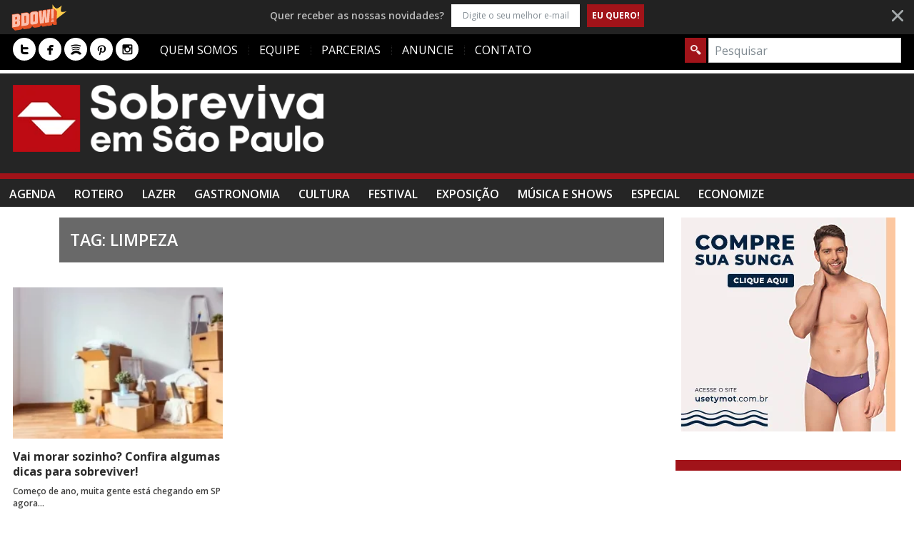

--- FILE ---
content_type: text/html; charset=UTF-8
request_url: https://www.sobrevivaemsaopaulo.com.br/tag/limpeza/
body_size: 23890
content:
<!DOCTYPE html>
    <!--[if lt IE 7]><html class="no-js lt-ie9 lt-ie8 lt-ie7" lang="pt-BR"><![endif]-->
    <!--[if IE 7]><html class="no-js lt-ie9 lt-ie8" lang="pt-BR"><![endif]-->
    <!--[if IE 8]><html class="no-js lt-ie9" lang="pt-BR"><![endif]-->
    <!--[if gt IE 8]><!--><html class="no-js" lang="pt-BR"><!--<![endif]-->
<head><meta charset="UTF-8" />
<meta name="description" content="Sobreviva em São Paulo - " /><meta name="viewport" content="width=device-width, initial-scale=1" /><title>Arquivos Limpeza - Sobreviva em São Paulo</title>
<meta name='robots' content='index, follow, max-image-preview:large, max-snippet:-1, max-video-preview:-1' />

	<!-- This site is optimized with the Yoast SEO plugin v22.2 - https://yoast.com/wordpress/plugins/seo/ -->
	<link rel="canonical" href="https://www.sobrevivaemsaopaulo.com.br/tag/limpeza/" />
	<meta name="twitter:card" content="summary_large_image" />
	<meta name="twitter:title" content="Arquivos Limpeza - Sobreviva em São Paulo" />
	<meta name="twitter:site" content="@sobrevivaemsp" />
	<script type="application/ld+json" class="yoast-schema-graph">{"@context":"https://schema.org","@graph":[{"@type":"CollectionPage","@id":"https://www.sobrevivaemsaopaulo.com.br/tag/limpeza/","url":"https://www.sobrevivaemsaopaulo.com.br/tag/limpeza/","name":"Arquivos Limpeza - Sobreviva em São Paulo","isPartOf":{"@id":"https://www.sobrevivaemsaopaulo.com.br/#website"},"primaryImageOfPage":{"@id":"https://www.sobrevivaemsaopaulo.com.br/tag/limpeza/#primaryimage"},"image":{"@id":"https://www.sobrevivaemsaopaulo.com.br/tag/limpeza/#primaryimage"},"thumbnailUrl":"https://www.sobrevivaemsaopaulo.com.br/wp-content/uploads/2019/02/mudanca.jpg","breadcrumb":{"@id":"https://www.sobrevivaemsaopaulo.com.br/tag/limpeza/#breadcrumb"},"inLanguage":"pt-BR"},{"@type":"ImageObject","inLanguage":"pt-BR","@id":"https://www.sobrevivaemsaopaulo.com.br/tag/limpeza/#primaryimage","url":"https://www.sobrevivaemsaopaulo.com.br/wp-content/uploads/2019/02/mudanca.jpg","contentUrl":"https://www.sobrevivaemsaopaulo.com.br/wp-content/uploads/2019/02/mudanca.jpg","width":1200,"height":675},{"@type":"BreadcrumbList","@id":"https://www.sobrevivaemsaopaulo.com.br/tag/limpeza/#breadcrumb","itemListElement":[{"@type":"ListItem","position":1,"name":"Início","item":"https://www.sobrevivaemsaopaulo.com.br/"},{"@type":"ListItem","position":2,"name":"Limpeza"}]},{"@type":"WebSite","@id":"https://www.sobrevivaemsaopaulo.com.br/#website","url":"https://www.sobrevivaemsaopaulo.com.br/","name":"Sobreviva em São Paulo","description":"","potentialAction":[{"@type":"SearchAction","target":{"@type":"EntryPoint","urlTemplate":"https://www.sobrevivaemsaopaulo.com.br/?s={search_term_string}"},"query-input":"required name=search_term_string"}],"inLanguage":"pt-BR"}]}</script>
	<!-- / Yoast SEO plugin. -->


<link rel='dns-prefetch' href='//stats.wp.com' />
<link rel='dns-prefetch' href='//fonts.googleapis.com' />
<link rel='dns-prefetch' href='//v0.wordpress.com' />
<link rel="alternate" type="application/rss+xml" title="Feed para Sobreviva em São Paulo &raquo;" href="https://www.sobrevivaemsaopaulo.com.br/feed/" />
<link rel="alternate" type="application/rss+xml" title="Feed de comentários para Sobreviva em São Paulo &raquo;" href="https://www.sobrevivaemsaopaulo.com.br/comments/feed/" />
<link rel="alternate" type="application/rss+xml" title="Feed de tag para Sobreviva em São Paulo &raquo; Limpeza" href="https://www.sobrevivaemsaopaulo.com.br/tag/limpeza/feed/" />
<script type="text/javascript">
/* <![CDATA[ */
window._wpemojiSettings = {"baseUrl":"https:\/\/s.w.org\/images\/core\/emoji\/14.0.0\/72x72\/","ext":".png","svgUrl":"https:\/\/s.w.org\/images\/core\/emoji\/14.0.0\/svg\/","svgExt":".svg","source":{"concatemoji":"https:\/\/www.sobrevivaemsaopaulo.com.br\/wp-includes\/js\/wp-emoji-release.min.js?ver=6.4.7.1598553317"}};
/*! This file is auto-generated */
!function(i,n){var o,s,e;function c(e){try{var t={supportTests:e,timestamp:(new Date).valueOf()};sessionStorage.setItem(o,JSON.stringify(t))}catch(e){}}function p(e,t,n){e.clearRect(0,0,e.canvas.width,e.canvas.height),e.fillText(t,0,0);var t=new Uint32Array(e.getImageData(0,0,e.canvas.width,e.canvas.height).data),r=(e.clearRect(0,0,e.canvas.width,e.canvas.height),e.fillText(n,0,0),new Uint32Array(e.getImageData(0,0,e.canvas.width,e.canvas.height).data));return t.every(function(e,t){return e===r[t]})}function u(e,t,n){switch(t){case"flag":return n(e,"\ud83c\udff3\ufe0f\u200d\u26a7\ufe0f","\ud83c\udff3\ufe0f\u200b\u26a7\ufe0f")?!1:!n(e,"\ud83c\uddfa\ud83c\uddf3","\ud83c\uddfa\u200b\ud83c\uddf3")&&!n(e,"\ud83c\udff4\udb40\udc67\udb40\udc62\udb40\udc65\udb40\udc6e\udb40\udc67\udb40\udc7f","\ud83c\udff4\u200b\udb40\udc67\u200b\udb40\udc62\u200b\udb40\udc65\u200b\udb40\udc6e\u200b\udb40\udc67\u200b\udb40\udc7f");case"emoji":return!n(e,"\ud83e\udef1\ud83c\udffb\u200d\ud83e\udef2\ud83c\udfff","\ud83e\udef1\ud83c\udffb\u200b\ud83e\udef2\ud83c\udfff")}return!1}function f(e,t,n){var r="undefined"!=typeof WorkerGlobalScope&&self instanceof WorkerGlobalScope?new OffscreenCanvas(300,150):i.createElement("canvas"),a=r.getContext("2d",{willReadFrequently:!0}),o=(a.textBaseline="top",a.font="600 32px Arial",{});return e.forEach(function(e){o[e]=t(a,e,n)}),o}function t(e){var t=i.createElement("script");t.src=e,t.defer=!0,i.head.appendChild(t)}"undefined"!=typeof Promise&&(o="wpEmojiSettingsSupports",s=["flag","emoji"],n.supports={everything:!0,everythingExceptFlag:!0},e=new Promise(function(e){i.addEventListener("DOMContentLoaded",e,{once:!0})}),new Promise(function(t){var n=function(){try{var e=JSON.parse(sessionStorage.getItem(o));if("object"==typeof e&&"number"==typeof e.timestamp&&(new Date).valueOf()<e.timestamp+604800&&"object"==typeof e.supportTests)return e.supportTests}catch(e){}return null}();if(!n){if("undefined"!=typeof Worker&&"undefined"!=typeof OffscreenCanvas&&"undefined"!=typeof URL&&URL.createObjectURL&&"undefined"!=typeof Blob)try{var e="postMessage("+f.toString()+"("+[JSON.stringify(s),u.toString(),p.toString()].join(",")+"));",r=new Blob([e],{type:"text/javascript"}),a=new Worker(URL.createObjectURL(r),{name:"wpTestEmojiSupports"});return void(a.onmessage=function(e){c(n=e.data),a.terminate(),t(n)})}catch(e){}c(n=f(s,u,p))}t(n)}).then(function(e){for(var t in e)n.supports[t]=e[t],n.supports.everything=n.supports.everything&&n.supports[t],"flag"!==t&&(n.supports.everythingExceptFlag=n.supports.everythingExceptFlag&&n.supports[t]);n.supports.everythingExceptFlag=n.supports.everythingExceptFlag&&!n.supports.flag,n.DOMReady=!1,n.readyCallback=function(){n.DOMReady=!0}}).then(function(){return e}).then(function(){var e;n.supports.everything||(n.readyCallback(),(e=n.source||{}).concatemoji?t(e.concatemoji):e.wpemoji&&e.twemoji&&(t(e.twemoji),t(e.wpemoji)))}))}((window,document),window._wpemojiSettings);
/* ]]> */
</script>

<style id='wp-emoji-styles-inline-css' type='text/css'>

	img.wp-smiley, img.emoji {
		display: inline !important;
		border: none !important;
		box-shadow: none !important;
		height: 1em !important;
		width: 1em !important;
		margin: 0 0.07em !important;
		vertical-align: -0.1em !important;
		background: none !important;
		padding: 0 !important;
	}
</style>
<link rel='stylesheet' id='wp-block-library-css' href='https://www.sobrevivaemsaopaulo.com.br/wp-includes/css/dist/block-library/style.min.css?ver=6.4.7.1598553317' type='text/css' media='all' />
<style id='wp-block-library-inline-css' type='text/css'>
.has-text-align-justify{text-align:justify;}
</style>
<link rel='stylesheet' id='mediaelement-css' href='https://www.sobrevivaemsaopaulo.com.br/wp-includes/js/mediaelement/mediaelementplayer-legacy.min.css?ver=4.2.17.1598553317' type='text/css' media='all' />
<link rel='stylesheet' id='wp-mediaelement-css' href='https://www.sobrevivaemsaopaulo.com.br/wp-includes/js/mediaelement/wp-mediaelement.min.css?ver=6.4.7.1598553317' type='text/css' media='all' />
<style id='jetpack-sharing-buttons-style-inline-css' type='text/css'>
.jetpack-sharing-buttons__services-list{display:flex;flex-direction:row;flex-wrap:wrap;gap:0;list-style-type:none;margin:5px;padding:0}.jetpack-sharing-buttons__services-list.has-small-icon-size{font-size:12px}.jetpack-sharing-buttons__services-list.has-normal-icon-size{font-size:16px}.jetpack-sharing-buttons__services-list.has-large-icon-size{font-size:24px}.jetpack-sharing-buttons__services-list.has-huge-icon-size{font-size:36px}@media print{.jetpack-sharing-buttons__services-list{display:none!important}}.editor-styles-wrapper .wp-block-jetpack-sharing-buttons{gap:0;padding-inline-start:0}ul.jetpack-sharing-buttons__services-list.has-background{padding:1.25em 2.375em}
</style>
<style id='classic-theme-styles-inline-css' type='text/css'>
/*! This file is auto-generated */
.wp-block-button__link{color:#fff;background-color:#32373c;border-radius:9999px;box-shadow:none;text-decoration:none;padding:calc(.667em + 2px) calc(1.333em + 2px);font-size:1.125em}.wp-block-file__button{background:#32373c;color:#fff;text-decoration:none}
</style>
<style id='global-styles-inline-css' type='text/css'>
body{--wp--preset--color--black: #000000;--wp--preset--color--cyan-bluish-gray: #abb8c3;--wp--preset--color--white: #ffffff;--wp--preset--color--pale-pink: #f78da7;--wp--preset--color--vivid-red: #cf2e2e;--wp--preset--color--luminous-vivid-orange: #ff6900;--wp--preset--color--luminous-vivid-amber: #fcb900;--wp--preset--color--light-green-cyan: #7bdcb5;--wp--preset--color--vivid-green-cyan: #00d084;--wp--preset--color--pale-cyan-blue: #8ed1fc;--wp--preset--color--vivid-cyan-blue: #0693e3;--wp--preset--color--vivid-purple: #9b51e0;--wp--preset--gradient--vivid-cyan-blue-to-vivid-purple: linear-gradient(135deg,rgba(6,147,227,1) 0%,rgb(155,81,224) 100%);--wp--preset--gradient--light-green-cyan-to-vivid-green-cyan: linear-gradient(135deg,rgb(122,220,180) 0%,rgb(0,208,130) 100%);--wp--preset--gradient--luminous-vivid-amber-to-luminous-vivid-orange: linear-gradient(135deg,rgba(252,185,0,1) 0%,rgba(255,105,0,1) 100%);--wp--preset--gradient--luminous-vivid-orange-to-vivid-red: linear-gradient(135deg,rgba(255,105,0,1) 0%,rgb(207,46,46) 100%);--wp--preset--gradient--very-light-gray-to-cyan-bluish-gray: linear-gradient(135deg,rgb(238,238,238) 0%,rgb(169,184,195) 100%);--wp--preset--gradient--cool-to-warm-spectrum: linear-gradient(135deg,rgb(74,234,220) 0%,rgb(151,120,209) 20%,rgb(207,42,186) 40%,rgb(238,44,130) 60%,rgb(251,105,98) 80%,rgb(254,248,76) 100%);--wp--preset--gradient--blush-light-purple: linear-gradient(135deg,rgb(255,206,236) 0%,rgb(152,150,240) 100%);--wp--preset--gradient--blush-bordeaux: linear-gradient(135deg,rgb(254,205,165) 0%,rgb(254,45,45) 50%,rgb(107,0,62) 100%);--wp--preset--gradient--luminous-dusk: linear-gradient(135deg,rgb(255,203,112) 0%,rgb(199,81,192) 50%,rgb(65,88,208) 100%);--wp--preset--gradient--pale-ocean: linear-gradient(135deg,rgb(255,245,203) 0%,rgb(182,227,212) 50%,rgb(51,167,181) 100%);--wp--preset--gradient--electric-grass: linear-gradient(135deg,rgb(202,248,128) 0%,rgb(113,206,126) 100%);--wp--preset--gradient--midnight: linear-gradient(135deg,rgb(2,3,129) 0%,rgb(40,116,252) 100%);--wp--preset--font-size--small: 13px;--wp--preset--font-size--medium: 20px;--wp--preset--font-size--large: 36px;--wp--preset--font-size--x-large: 42px;--wp--preset--spacing--20: 0.44rem;--wp--preset--spacing--30: 0.67rem;--wp--preset--spacing--40: 1rem;--wp--preset--spacing--50: 1.5rem;--wp--preset--spacing--60: 2.25rem;--wp--preset--spacing--70: 3.38rem;--wp--preset--spacing--80: 5.06rem;--wp--preset--shadow--natural: 6px 6px 9px rgba(0, 0, 0, 0.2);--wp--preset--shadow--deep: 12px 12px 50px rgba(0, 0, 0, 0.4);--wp--preset--shadow--sharp: 6px 6px 0px rgba(0, 0, 0, 0.2);--wp--preset--shadow--outlined: 6px 6px 0px -3px rgba(255, 255, 255, 1), 6px 6px rgba(0, 0, 0, 1);--wp--preset--shadow--crisp: 6px 6px 0px rgba(0, 0, 0, 1);}:where(.is-layout-flex){gap: 0.5em;}:where(.is-layout-grid){gap: 0.5em;}body .is-layout-flow > .alignleft{float: left;margin-inline-start: 0;margin-inline-end: 2em;}body .is-layout-flow > .alignright{float: right;margin-inline-start: 2em;margin-inline-end: 0;}body .is-layout-flow > .aligncenter{margin-left: auto !important;margin-right: auto !important;}body .is-layout-constrained > .alignleft{float: left;margin-inline-start: 0;margin-inline-end: 2em;}body .is-layout-constrained > .alignright{float: right;margin-inline-start: 2em;margin-inline-end: 0;}body .is-layout-constrained > .aligncenter{margin-left: auto !important;margin-right: auto !important;}body .is-layout-constrained > :where(:not(.alignleft):not(.alignright):not(.alignfull)){max-width: var(--wp--style--global--content-size);margin-left: auto !important;margin-right: auto !important;}body .is-layout-constrained > .alignwide{max-width: var(--wp--style--global--wide-size);}body .is-layout-flex{display: flex;}body .is-layout-flex{flex-wrap: wrap;align-items: center;}body .is-layout-flex > *{margin: 0;}body .is-layout-grid{display: grid;}body .is-layout-grid > *{margin: 0;}:where(.wp-block-columns.is-layout-flex){gap: 2em;}:where(.wp-block-columns.is-layout-grid){gap: 2em;}:where(.wp-block-post-template.is-layout-flex){gap: 1.25em;}:where(.wp-block-post-template.is-layout-grid){gap: 1.25em;}.has-black-color{color: var(--wp--preset--color--black) !important;}.has-cyan-bluish-gray-color{color: var(--wp--preset--color--cyan-bluish-gray) !important;}.has-white-color{color: var(--wp--preset--color--white) !important;}.has-pale-pink-color{color: var(--wp--preset--color--pale-pink) !important;}.has-vivid-red-color{color: var(--wp--preset--color--vivid-red) !important;}.has-luminous-vivid-orange-color{color: var(--wp--preset--color--luminous-vivid-orange) !important;}.has-luminous-vivid-amber-color{color: var(--wp--preset--color--luminous-vivid-amber) !important;}.has-light-green-cyan-color{color: var(--wp--preset--color--light-green-cyan) !important;}.has-vivid-green-cyan-color{color: var(--wp--preset--color--vivid-green-cyan) !important;}.has-pale-cyan-blue-color{color: var(--wp--preset--color--pale-cyan-blue) !important;}.has-vivid-cyan-blue-color{color: var(--wp--preset--color--vivid-cyan-blue) !important;}.has-vivid-purple-color{color: var(--wp--preset--color--vivid-purple) !important;}.has-black-background-color{background-color: var(--wp--preset--color--black) !important;}.has-cyan-bluish-gray-background-color{background-color: var(--wp--preset--color--cyan-bluish-gray) !important;}.has-white-background-color{background-color: var(--wp--preset--color--white) !important;}.has-pale-pink-background-color{background-color: var(--wp--preset--color--pale-pink) !important;}.has-vivid-red-background-color{background-color: var(--wp--preset--color--vivid-red) !important;}.has-luminous-vivid-orange-background-color{background-color: var(--wp--preset--color--luminous-vivid-orange) !important;}.has-luminous-vivid-amber-background-color{background-color: var(--wp--preset--color--luminous-vivid-amber) !important;}.has-light-green-cyan-background-color{background-color: var(--wp--preset--color--light-green-cyan) !important;}.has-vivid-green-cyan-background-color{background-color: var(--wp--preset--color--vivid-green-cyan) !important;}.has-pale-cyan-blue-background-color{background-color: var(--wp--preset--color--pale-cyan-blue) !important;}.has-vivid-cyan-blue-background-color{background-color: var(--wp--preset--color--vivid-cyan-blue) !important;}.has-vivid-purple-background-color{background-color: var(--wp--preset--color--vivid-purple) !important;}.has-black-border-color{border-color: var(--wp--preset--color--black) !important;}.has-cyan-bluish-gray-border-color{border-color: var(--wp--preset--color--cyan-bluish-gray) !important;}.has-white-border-color{border-color: var(--wp--preset--color--white) !important;}.has-pale-pink-border-color{border-color: var(--wp--preset--color--pale-pink) !important;}.has-vivid-red-border-color{border-color: var(--wp--preset--color--vivid-red) !important;}.has-luminous-vivid-orange-border-color{border-color: var(--wp--preset--color--luminous-vivid-orange) !important;}.has-luminous-vivid-amber-border-color{border-color: var(--wp--preset--color--luminous-vivid-amber) !important;}.has-light-green-cyan-border-color{border-color: var(--wp--preset--color--light-green-cyan) !important;}.has-vivid-green-cyan-border-color{border-color: var(--wp--preset--color--vivid-green-cyan) !important;}.has-pale-cyan-blue-border-color{border-color: var(--wp--preset--color--pale-cyan-blue) !important;}.has-vivid-cyan-blue-border-color{border-color: var(--wp--preset--color--vivid-cyan-blue) !important;}.has-vivid-purple-border-color{border-color: var(--wp--preset--color--vivid-purple) !important;}.has-vivid-cyan-blue-to-vivid-purple-gradient-background{background: var(--wp--preset--gradient--vivid-cyan-blue-to-vivid-purple) !important;}.has-light-green-cyan-to-vivid-green-cyan-gradient-background{background: var(--wp--preset--gradient--light-green-cyan-to-vivid-green-cyan) !important;}.has-luminous-vivid-amber-to-luminous-vivid-orange-gradient-background{background: var(--wp--preset--gradient--luminous-vivid-amber-to-luminous-vivid-orange) !important;}.has-luminous-vivid-orange-to-vivid-red-gradient-background{background: var(--wp--preset--gradient--luminous-vivid-orange-to-vivid-red) !important;}.has-very-light-gray-to-cyan-bluish-gray-gradient-background{background: var(--wp--preset--gradient--very-light-gray-to-cyan-bluish-gray) !important;}.has-cool-to-warm-spectrum-gradient-background{background: var(--wp--preset--gradient--cool-to-warm-spectrum) !important;}.has-blush-light-purple-gradient-background{background: var(--wp--preset--gradient--blush-light-purple) !important;}.has-blush-bordeaux-gradient-background{background: var(--wp--preset--gradient--blush-bordeaux) !important;}.has-luminous-dusk-gradient-background{background: var(--wp--preset--gradient--luminous-dusk) !important;}.has-pale-ocean-gradient-background{background: var(--wp--preset--gradient--pale-ocean) !important;}.has-electric-grass-gradient-background{background: var(--wp--preset--gradient--electric-grass) !important;}.has-midnight-gradient-background{background: var(--wp--preset--gradient--midnight) !important;}.has-small-font-size{font-size: var(--wp--preset--font-size--small) !important;}.has-medium-font-size{font-size: var(--wp--preset--font-size--medium) !important;}.has-large-font-size{font-size: var(--wp--preset--font-size--large) !important;}.has-x-large-font-size{font-size: var(--wp--preset--font-size--x-large) !important;}
.wp-block-navigation a:where(:not(.wp-element-button)){color: inherit;}
:where(.wp-block-post-template.is-layout-flex){gap: 1.25em;}:where(.wp-block-post-template.is-layout-grid){gap: 1.25em;}
:where(.wp-block-columns.is-layout-flex){gap: 2em;}:where(.wp-block-columns.is-layout-grid){gap: 2em;}
.wp-block-pullquote{font-size: 1.5em;line-height: 1.6;}
</style>
<link rel='stylesheet' id='amo-team-showcase-css' href='https://www.sobrevivaemsaopaulo.com.br/wp-content/plugins/amo-team-showcase/public/css/amo-team-showcase-public.css?ver=1.1.4.1598553317' type='text/css' media='all' />
<link rel='stylesheet' id='contact-form-7-css' href='https://www.sobrevivaemsaopaulo.com.br/wp-content/plugins/contact-form-7/includes/css/styles.css?ver=5.9.1598553317' type='text/css' media='all' />
<link rel='stylesheet' id='radium_html5_media_styles-css' href='https://www.sobrevivaemsaopaulo.com.br/wp-content/plugins/radium-html5-media/assets/css/style.css?ver=1.0.1598553317' type='text/css' media='all' />
<link rel='stylesheet' id='framework-style-css' href='https://www.sobrevivaemsaopaulo.com.br/wp-content/themes/newscore/assets/css/style.min.css?ver=1.0.1598553317' type='text/css' media='all' />
<link rel='stylesheet' id='theme-print-css' href='https://www.sobrevivaemsaopaulo.com.br/wp-content/themes/newscore/assets/css/print.min.css?ver=1.0.1598553317' type='text/css' media='print' />
<link rel='stylesheet' id='theme-mobile-css' href='https://www.sobrevivaemsaopaulo.com.br/wp-content/themes/newscore/assets/css/mobile.min.css?ver=1.0.1598553317' type='text/css' media='all' />
<link crossorigin="anonymous" rel='stylesheet' id='google-fonts-css' href='//fonts.googleapis.com/css?family=Open+Sans%3A300%2C300i%2C400%2C400i%2C600%2C600i%2C700%2C700i%2C800%2C800i&#038;ver=6.4.7.1598553317' type='text/css' media='all' />
<link rel='stylesheet' id='main-style-child-css' href='https://www.sobrevivaemsaopaulo.com.br/wp-content/themes/ssp/style.css?ver=1.8.1598553317' type='text/css' media='all' />
<link rel='stylesheet' id='jetpack_css-css' href='https://www.sobrevivaemsaopaulo.com.br/wp-content/plugins/jetpack/css/jetpack.css?ver=13.2.3.1598553317' type='text/css' media='all' />
<script type="text/javascript" id="jquery-core-js-extra">
/* <![CDATA[ */
var radium_script = {"post_id":"37626","ajaxurl":"https:\/\/www.sobrevivaemsaopaulo.com.br\/wp-admin\/admin-ajax.php"};
/* ]]> */
</script>
<script type="text/javascript" src="https://www.sobrevivaemsaopaulo.com.br/wp-includes/js/jquery/jquery.min.js?ver=3.7.1.1598553317" id="jquery-core-js"></script>
<script type="text/javascript" src="https://www.sobrevivaemsaopaulo.com.br/wp-includes/js/jquery/jquery-migrate.min.js?ver=3.4.1.1598553317" id="jquery-migrate-js"></script>
<script type="text/javascript" src="https://www.sobrevivaemsaopaulo.com.br/wp-content/themes/newscore/assets/js/modernizr.min.js?ver=6.4.7.1598553317" id="modernizr-js"></script>
<link rel="https://api.w.org/" href="https://www.sobrevivaemsaopaulo.com.br/wp-json/" /><link rel="alternate" type="application/json" href="https://www.sobrevivaemsaopaulo.com.br/wp-json/wp/v2/tags/9881" /><link rel="EditURI" type="application/rsd+xml" title="RSD" href="https://www.sobrevivaemsaopaulo.com.br/xmlrpc.php?rsd" />
<meta name="generator" content="WordPress 6.4.7" />
		 <script>
		   "use strict";
		   var amoTeamVars                      = {};
		   amoTeamVars.teamSC                   = [];
		   amoTeamVars.memberSC                 = [];
		   amoTeamVars[ 'panel-alt-scroll' ]    = 0;
		   amoTeamVars[ 'thumbs-clear-events' ] = 1;
		 </script><meta name="generator" content="Site Kit by Google 1.121.0" />	<style>img#wpstats{display:none}</style>
		    <script type="text/javascript">window.paceOptions = { elements: { selectors: ['#header' ] } }</script>
    <script src="https://www.sobrevivaemsaopaulo.com.br/wp-content/themes/newscore/assets/js/pace.min.js"></script><link rel="shortcut icon" href="http://www.sobrevivaemsaopaulo.com.br/wp-content/uploads/2020/10/favicon.png" type="image/x-icon" />
<link rel="apple-touch-icon" href="http://www.sobrevivaemsaopaulo.com.br/wp-content/uploads/2020/10/apple-touch.png"/>
<script><!-- Google Analytics -->
(function(i,s,o,g,r,a,m){i['GoogleAnalyticsObject']=r;i[r]=i[r]||function(){
(i[r].q=i[r].q||[]).push(arguments)},i[r].l=1*new Date();a=s.createElement(o),
m=s.getElementsByTagName(o)[0];a.async=1;a.src=g;m.parentNode.insertBefore(a,m)
})(window,document,'script','https://www.google-analytics.com/analytics.js','ga');

ga('create', 'UA-58422337-1', 'auto');
ga('send', 'pageview');
<!-- End Google Analytics --></script><!-- Não existe versão amphtml disponível para essa URL. -->
<!-- Jetpack Open Graph Tags -->
<meta property="og:type" content="website" />
<meta property="og:title" content="Arquivos Limpeza - Sobreviva em São Paulo" />
<meta property="og:url" content="https://www.sobrevivaemsaopaulo.com.br/tag/limpeza/" />
<meta property="og:site_name" content="Sobreviva em São Paulo" />
<meta property="og:image" content="https://www.sobrevivaemsaopaulo.com.br/wp-content/uploads/2019/07/cropped-FAVICON.jpg" />
<meta property="og:image:width" content="512" />
<meta property="og:image:height" content="512" />
<meta property="og:image:alt" content="" />
<meta property="og:locale" content="pt_BR" />
<meta name="twitter:creator" content="@SobrevivaemSP" />

<!-- End Jetpack Open Graph Tags -->
<style>
		.pace {
		-webkit-pointer-events: none;
		pointer-events: none;
		-webkit-user-select: none;
		-moz-user-select: none;
		user-select: none;
	}

	.pace-inactive {
		display: none;
	}

	.pace .pace-progress {
		background: #ff5a00;
		position: fixed;
		z-index: 2000;
		top: 0;
		left: 0;
		height: 2px;

		-webkit-transition: width 1s;
		-moz-transition: width 1s;
		-o-transition: width 1s;
		transition: width 1s;
	}

	.pace .pace-progress-inner {
		display: block;
		position: absolute;
		right: 0px;
		width: 100px;
		height: 100%;
		box-shadow: 0 0 10px #ff5a00, 0 0 5px #ff5a00;
		opacity: 1.0;
		-webkit-transform: rotate(3deg) translate(0px, -4px);
		-moz-transform: rotate(3deg) translate(0px, -4px);
		-ms-transform: rotate(3deg) translate(0px, -4px);
		-o-transform: rotate(3deg) translate(0px, -4px);
		transform: rotate(3deg) translate(0px, -4px);
	}

	.pace .pace-activity {
		display: block;
		position: fixed;
		z-index: 2000;
		top: 15px;
		right: 15px;
		width: 14px;
		height: 14px;
		border: solid 2px transparent;
		border-top-color: #ff5a00;
		border-left-color: #ff5a00;
		border-radius: 10px;
		-webkit-animation: pace-spinner 400ms linear infinite;
		-moz-animation: pace-spinner 400ms linear infinite;
		-ms-animation: pace-spinner 400ms linear infinite;
		-o-animation: pace-spinner 400ms linear infinite;
		animation: pace-spinner 400ms linear infinite;
	}

	@-webkit-keyframes pace-spinner {
		0% { -webkit-transform: rotate(0deg); transform: rotate(0deg); }
		100% { -webkit-transform: rotate(360deg); transform: rotate(360deg); }
	}
	@-moz-keyframes pace-spinner {
		0% { -moz-transform: rotate(0deg); transform: rotate(0deg); }
		100% { -moz-transform: rotate(360deg); transform: rotate(360deg); }
	}
	@-o-keyframes pace-spinner {
		0% { -o-transform: rotate(0deg); transform: rotate(0deg); }
		100% { -o-transform: rotate(360deg); transform: rotate(360deg); }
	}
	@-ms-keyframes pace-spinner {
		0% { -ms-transform: rotate(0deg); transform: rotate(0deg); }
		100% { -ms-transform: rotate(360deg); transform: rotate(360deg); }
	}
	@keyframes pace-spinner {
		0% { transform: rotate(0deg); transform: rotate(0deg); }
		100% { transform: rotate(360deg); transform: rotate(360deg); }
	}
	.wpcf7-submit{
	background: #000000 !important;
}
	</style>
	<style></style><style></style><link rel="icon" href="https://www.sobrevivaemsaopaulo.com.br/wp-content/uploads/2019/07/cropped-FAVICON-32x32.jpg" sizes="32x32" />
<link rel="icon" href="https://www.sobrevivaemsaopaulo.com.br/wp-content/uploads/2019/07/cropped-FAVICON-192x192.jpg" sizes="192x192" />
<link rel="apple-touch-icon" href="https://www.sobrevivaemsaopaulo.com.br/wp-content/uploads/2019/07/cropped-FAVICON-180x180.jpg" />
<meta name="msapplication-TileImage" content="https://www.sobrevivaemsaopaulo.com.br/wp-content/uploads/2019/07/cropped-FAVICON-270x270.jpg" />
</head>
<body class="archive tag tag-limpeza tag-9881 chrome not-singular group-blog boxed skin-default header-style-default custom-bg no-sidebar color-category hide-featured-area" itemscope="itemscope" itemtype="http://schema.org/WebPage">

    
    <div id="theme-wrapper">
    	<div id="theme-wrapper-inner">
	    <div id="handheld-menu-holder"></div><!-- hidden --><header id="header" class=" logo-left" role="banner" itemscope="itemscope" itemtype="http://schema.org/WPHeader">

        
        
        <div class="site-header-toolbar">

            <div class="row">

                <div class="large-12 columns">

                    <div class="social-icons-wrapper">
		<ul class="social-icons"><li class="twitter"><a href="http://www.twitter.com/sobrevivaemsp" target="_blank"><span class="social-icon twitter style1"></span></a></li>
<li class="facebook"><a href="http://www.facebook.com/SobrevivaEmSP" target="_blank"><span class="social-icon facebook style1"></span></a></li>
<li class="spotify"><a href="http://open.spotify.com/user/sonrevivaemsp" target="_blank"><span class="social-icon spotify style1"></span></a></li>
<li class="pinterest"><a href="https://br.pinterest.com/sobrevivaemsaopaulo/" target="_blank"><span class="social-icon pinterest style1"></span></a></li>
<li class="instagram"><a href="http://instagram.com/sobreviva_sp" target="_blank"><span class="social-icon instagram style1"></span></a></li>
</ul>
		</div><ul id="menu-menu-topo" class="top-menu"><li id="menu-item-8971" class="menu-item menu-item-type-post_type menu-item-object-page menu-item-first menu-item-8971"><a href="https://www.sobrevivaemsaopaulo.com.br/quemsomos/">Quem Somos</a></li>
<li id="menu-item-8970" class="menu-item menu-item-type-post_type menu-item-object-page menu-item-8970"><a href="https://www.sobrevivaemsaopaulo.com.br/equipe/">Equipe</a></li>
<li id="menu-item-19999" class="menu-item menu-item-type-post_type menu-item-object-page menu-item-19999"><a href="https://www.sobrevivaemsaopaulo.com.br/parceiros/">Parcerias</a></li>
<li id="menu-item-8968" class="menu-item menu-item-type-post_type menu-item-object-page menu-item-8968"><a href="https://www.sobrevivaemsaopaulo.com.br/anuncie/">Anuncie</a></li>
<li id="menu-item-8969" class="menu-item menu-item-type-post_type menu-item-object-page menu-item-last menu-item-8969"><a href="https://www.sobrevivaemsaopaulo.com.br/contato/">Contato</a></li>
</ul>    <div class="header-tools">
        		<!--search form -->
		<div class="search-form">
			<div class="row-background full-width"></div>
			<div class="container">
				<form method="get" class="form-search" action="https://www.sobrevivaemsaopaulo.com.br">
					<button class="submit" name="submit" id="searchsubmit"><i class="ssp-icon-search"></i></button>
					<div class="search-query-wrapper"><input type="text" class="field search-query" name="s" value="" id="s" placeholder="Pesquisar" autocomplete="off" />
					</div>
				</form>
			</div>
		</div>
		<!-- End search form -->
	        <ul class="menu right">
                                                        </ul>
            </div><!-- END .entry-meta -->
    
                </div><!-- END .large-12 .columns -->

            </div><!-- END .row -->

        </div><!-- .site-header-toolbar -->

        
        <div class="row">

            <div class="large-12 columns">

                <div class="site-id mobile-four clearfix">

                    <div class="site-title-wrapper" itemprop="headline"><a href="https://www.sobrevivaemsaopaulo.com.br/" title="Sobreviva em São Paulo" rel="home"><img src="http://www.sobrevivaemsaopaulo.com.br/wp-content/uploads/2020/10/logo-site.png" class="logo" alt="logo" width="448"  height="98"  /></a></div>
                    
                </div><!-- END .site-id -->

                
                <div class="site-header-banner mobile-four clearfix">

                    <script async src="//pagead2.googlesyndication.com/pagead/js/adsbygoogle.js"></script>
<ins class="adsbygoogle" style="float:right;width:728px;height:90px;" 
data-ad-client="ca-pub-9071356540649932" 
data-ad-slot="6811701207"></ins> 
<script> 
(adsbygoogle = window.adsbygoogle || []).push({}); 
</script>
                </div><!-- END .site-header-banner -->

                
            </div><!-- END .large-12 .columns -->

        </div><!-- END .row -->

        <div class="site-navigation mobile-four">

            <div class="row">

                <div class="large-12 columns">

                    
		<!-- Main Navigation -->
		<nav class="nav-primary" itemscope="itemscope" itemtype="http://schema.org/SiteNavigationElement" role="navigation">
			<div id="main-menu" class="main_menu clearfix">
				<button class="menu-trigger show-on-small">Open Menu</button>
				<ul id="menu-menu-principal" class="radium_mega menu dl-menu"><li id="menu-item-5325" class="menu-item menu-item-type-taxonomy menu-item-object-category menu-item-first has-cat-megamenu color-none" itemprop="name"><a href="https://www.sobrevivaemsaopaulo.com.br/categoria/agenda/" itemprop="name"><span class="menu-title-outer"><span class="menu-title">Agenda</span></span></a><div class="sub-mega-wrap radium-mega-div cat-menu single-cat"><ul class="sub-posts subcat sub-menu large-block-grid-5"><li class="cat-post has-thumbnail clearfix"><div class='subcat-thumbnail entry-content-media'><div class='post-thumb zoom-img-in'><a href='https://www.sobrevivaemsaopaulo.com.br/2024/12/i-wanna-be-tour-2025-e-adiado/' title='I Wanna Be Tour 2025: festival de emo e pop punk é adiado para Agosto'><img src="https://www.sobrevivaemsaopaulo.com.br/wp-content/uploads/2024/12/I-Wanna-Be-Tour-2025-blog-250x140.jpg" alt="I Wanna Be Tour 2025: festival de emo e pop punk é adiado para Agosto" width="250" height="140"/></a></div><div class="entry-header"><div class="entry-meta"><div class="category">Agenda</div></div><div class="entry-extras"></div><h4 class='subcat-title'><a href='https://www.sobrevivaemsaopaulo.com.br/2024/12/i-wanna-be-tour-2025-e-adiado/' title='I Wanna Be Tour 2025: festival de emo e pop punk é adiado para Agosto'>I Wanna Be Tour 2025: festival de emo e pop punk é adiado para Agosto</a></h4></div></div></li><li class="cat-post has-thumbnail clearfix"><div class='subcat-thumbnail entry-content-media'><div class='post-thumb zoom-img-in'><a href='https://www.sobrevivaemsaopaulo.com.br/2024/11/coala-festival-2025-ja-tem-datas-e-local/' title='Coala Festival 2025: 11ª edição do festival já tem datas e local confirmados'><img src="https://www.sobrevivaemsaopaulo.com.br/wp-content/uploads/2024/11/Coala-Festival-palco-250x140.jpg" alt="Coala Festival 2025: 11ª edição do festival já tem datas e local confirmados" width="250" height="140"/></a></div><div class="entry-header"><div class="entry-meta"><div class="category">Agenda</div></div><div class="entry-extras"></div><h4 class='subcat-title'><a href='https://www.sobrevivaemsaopaulo.com.br/2024/11/coala-festival-2025-ja-tem-datas-e-local/' title='Coala Festival 2025: 11ª edição do festival já tem datas e local confirmados'>Coala Festival 2025: 11ª edição do festival já tem datas e local confirmados</a></h4></div></div></li><li class="cat-post has-thumbnail clearfix"><div class='subcat-thumbnail entry-content-media'><div class='post-thumb zoom-img-in'><a href='https://www.sobrevivaemsaopaulo.com.br/2024/10/monsters-of-rock-data-para-anunciar-lineup-de-2025/' title='Monsters of Rock já tem data para anunciar o lineup completo da edição de 2025'><img src="https://www.sobrevivaemsaopaulo.com.br/wp-content/uploads/2024/10/Monsters-of-Rock-2025-logo-250x140.jpg" alt="Monsters of Rock já tem data para anunciar o lineup completo da edição de 2025" width="250" height="140"/></a></div><div class="entry-header"><div class="entry-meta"><div class="category">Agenda</div></div><div class="entry-extras"></div><h4 class='subcat-title'><a href='https://www.sobrevivaemsaopaulo.com.br/2024/10/monsters-of-rock-data-para-anunciar-lineup-de-2025/' title='Monsters of Rock já tem data para anunciar o lineup completo da edição de 2025'>Monsters of Rock já tem data para anunciar o lineup completo da edição de 2025</a></h4></div></div></li><li class="cat-post has-thumbnail clearfix"><div class='subcat-thumbnail entry-content-media'><div class='post-thumb zoom-img-in'><a href='https://www.sobrevivaemsaopaulo.com.br/2024/09/sting-se-apresenta-no-parque-ibirapuera/' title='Sting se apresenta no Parque Ibirapuera em fevereiro de 2025'><img src="https://www.sobrevivaemsaopaulo.com.br/wp-content/uploads/2024/09/Sting-250x140.jpg" alt="Sting se apresenta no Parque Ibirapuera em fevereiro de 2025" width="250" height="140"/></a></div><div class="entry-header"><div class="entry-meta"><div class="category">Agenda</div></div><div class="entry-extras"></div><h4 class='subcat-title'><a href='https://www.sobrevivaemsaopaulo.com.br/2024/09/sting-se-apresenta-no-parque-ibirapuera/' title='Sting se apresenta no Parque Ibirapuera em fevereiro de 2025'>Sting se apresenta no Parque Ibirapuera em fevereiro de 2025</a></h4></div></div></li><li class="cat-post has-thumbnail clearfix"><div class='subcat-thumbnail entry-content-media'><div class='post-thumb zoom-img-in'><a href='https://www.sobrevivaemsaopaulo.com.br/2024/05/28-parada-do-orgulho-lgbt/' title='São Paulo recebe 28ª Parada do Orgulho LGBT+ e 23ª Feira Cultural da Diversidade LGBT+'><img src="https://www.sobrevivaemsaopaulo.com.br/wp-content/uploads/2024/05/Parada-LGBT-2024-250x140.jpg" alt="São Paulo recebe 28ª Parada do Orgulho LGBT+ e 23ª Feira Cultural da Diversidade LGBT+" width="250" height="140"/></a></div><div class="entry-header"><div class="entry-meta"><div class="category">Agenda</div></div><div class="entry-extras"></div><h4 class='subcat-title'><a href='https://www.sobrevivaemsaopaulo.com.br/2024/05/28-parada-do-orgulho-lgbt/' title='São Paulo recebe 28ª Parada do Orgulho LGBT+ e 23ª Feira Cultural da Diversidade LGBT+'>São Paulo recebe 28ª Parada do Orgulho LGBT+ e 23ª Feira Cultural da Diversidade LGBT+</a></h4></div></div></li></ul></div><!-- .sub-mega-wrap -->
</li>
<li id="menu-item-5323" class="menu-item menu-item-type-taxonomy menu-item-object-category has-cat-megamenu color-none" itemprop="name"><a href="https://www.sobrevivaemsaopaulo.com.br/categoria/roteiro/" itemprop="name"><span class="menu-title-outer"><span class="menu-title">Roteiro</span></span></a><div class="sub-mega-wrap radium-mega-div cat-menu single-cat"><ul class="sub-posts subcat sub-menu large-block-grid-5"><li class="cat-post has-thumbnail clearfix"><div class='subcat-thumbnail entry-content-media'><div class='post-thumb zoom-img-in'><a href='https://www.sobrevivaemsaopaulo.com.br/2024/05/virada-cultural-2024-monte-sua-programacao/' title='Virada Cultural 2024: doe para ajudar o Rio Grande do Sul e monte sua programação!'><img src="https://www.sobrevivaemsaopaulo.com.br/wp-content/uploads/2024/05/Virada-Cultural-2024-Virada-da-Solidariedade-250x140.jpg" alt="Virada Cultural 2024: doe para ajudar o Rio Grande do Sul e monte sua programação!" width="250" height="140"/></a></div><div class="entry-header"><div class="entry-meta"><div class="category">Roteiro</div></div><div class="entry-extras"></div><h4 class='subcat-title'><a href='https://www.sobrevivaemsaopaulo.com.br/2024/05/virada-cultural-2024-monte-sua-programacao/' title='Virada Cultural 2024: doe para ajudar o Rio Grande do Sul e monte sua programação!'>Virada Cultural 2024: doe para ajudar o Rio Grande do Sul e monte sua programação!</a></h4></div></div></li><li class="cat-post has-thumbnail clearfix"><div class='subcat-thumbnail entry-content-media'><div class='post-thumb zoom-img-in'><a href='https://www.sobrevivaemsaopaulo.com.br/2024/03/edificio-martinelli-completa-100-anos/' title='Edifício Martinelli completa 100 anos e ganha programação comemorativa e visitas guiadas'><img src="https://www.sobrevivaemsaopaulo.com.br/wp-content/uploads/2024/03/Edificio-Martinelli-250x140.jpg" alt="Edifício Martinelli completa 100 anos e ganha programação comemorativa e visitas guiadas" width="250" height="140"/></a></div><div class="entry-header"><div class="entry-meta"><div class="category">Roteiro</div></div><div class="entry-extras"></div><h4 class='subcat-title'><a href='https://www.sobrevivaemsaopaulo.com.br/2024/03/edificio-martinelli-completa-100-anos/' title='Edifício Martinelli completa 100 anos e ganha programação comemorativa e visitas guiadas'>Edifício Martinelli completa 100 anos e ganha programação comemorativa e visitas guiadas</a></h4></div></div></li><li class="cat-post has-thumbnail clearfix"><div class='subcat-thumbnail entry-content-media'><div class='post-thumb zoom-img-in'><a href='https://www.sobrevivaemsaopaulo.com.br/2023/12/10-destinos-para-curtir-o-verao/' title='Conheça 10 destinos para curtir o Verão perto de São Paulo'><img src="https://www.sobrevivaemsaopaulo.com.br/wp-content/uploads/2023/12/Socorro-250x140.jpg" alt="Conheça 10 destinos para curtir o Verão perto de São Paulo" width="250" height="140"/></a></div><div class="entry-header"><div class="entry-meta"><div class="category">Roteiro</div></div><div class="entry-extras"></div><h4 class='subcat-title'><a href='https://www.sobrevivaemsaopaulo.com.br/2023/12/10-destinos-para-curtir-o-verao/' title='Conheça 10 destinos para curtir o Verão perto de São Paulo'>Conheça 10 destinos para curtir o Verão perto de São Paulo</a></h4></div></div></li><li class="cat-post has-thumbnail clearfix"><div class='subcat-thumbnail entry-content-media'><div class='post-thumb zoom-img-in'><a href='https://www.sobrevivaemsaopaulo.com.br/2023/11/caravanas-de-natal-coca-cola-voltam-a-sp/' title='Caravanas de Natal da Coca-Cola voltam a cidades de SP nesta semana'><img src="https://www.sobrevivaemsaopaulo.com.br/wp-content/uploads/2023/11/Caravana-de-Natal-da-Coca-Cola-250x140.jpg" alt="Caravanas de Natal da Coca-Cola voltam a cidades de SP nesta semana" width="250" height="140"/></a></div><div class="entry-header"><div class="entry-meta"><div class="category">Roteiro</div></div><div class="entry-extras"></div><h4 class='subcat-title'><a href='https://www.sobrevivaemsaopaulo.com.br/2023/11/caravanas-de-natal-coca-cola-voltam-a-sp/' title='Caravanas de Natal da Coca-Cola voltam a cidades de SP nesta semana'>Caravanas de Natal da Coca-Cola voltam a cidades de SP nesta semana</a></h4></div></div></li><li class="cat-post has-thumbnail clearfix"><div class='subcat-thumbnail entry-content-media'><div class='post-thumb zoom-img-in'><a href='https://www.sobrevivaemsaopaulo.com.br/2023/08/casa-da-donanna-arquitetura-historica-e-classica/' title='Casa da Don&#8217;Anna: arquitetura histórica e clássica no Centro de São Paulo'><img src="https://www.sobrevivaemsaopaulo.com.br/wp-content/uploads/2023/08/Casa-da-DonnAnna-250x140.jpg" alt="Casa da Don&#8217;Anna: arquitetura histórica e clássica no Centro de São Paulo" width="250" height="140"/></a></div><div class="entry-header"><div class="entry-meta"><div class="category">Roteiro</div></div><div class="entry-extras"></div><h4 class='subcat-title'><a href='https://www.sobrevivaemsaopaulo.com.br/2023/08/casa-da-donanna-arquitetura-historica-e-classica/' title='Casa da Don&#8217;Anna: arquitetura histórica e clássica no Centro de São Paulo'>Casa da Don&#8217;Anna: arquitetura histórica e clássica no Centro de São Paulo</a></h4></div></div></li></ul></div><!-- .sub-mega-wrap -->
</li>
<li id="menu-item-50663" class="menu-item menu-item-type-taxonomy menu-item-object-category has-cat-megamenu color-none" itemprop="name"><a href="https://www.sobrevivaemsaopaulo.com.br/categoria/lazer/" itemprop="name"><span class="menu-title-outer"><span class="menu-title">Lazer</span></span></a><div class="sub-mega-wrap radium-mega-div cat-menu single-cat"><ul class="sub-posts subcat sub-menu large-block-grid-5"><li class="cat-post has-thumbnail clearfix"><div class='subcat-thumbnail entry-content-media'><div class='post-thumb zoom-img-in'><a href='https://www.sobrevivaemsaopaulo.com.br/2025/05/gato-pinngado-cat-cafe-em-sao-paulo/' title='Gato Pingado: cat café em São Paulo que une café, gatos para adoção e espaço de trabalho'><img src="https://www.sobrevivaemsaopaulo.com.br/wp-content/uploads/2025/05/Gato-Pingado-2-hor-250x140.jpg" alt="Gato Pingado: cat café em São Paulo que une café, gatos para adoção e espaço de trabalho" width="250" height="140"/></a></div><div class="entry-header"><div class="entry-meta"><div class="category">Lazer</div></div><div class="entry-extras"></div><h4 class='subcat-title'><a href='https://www.sobrevivaemsaopaulo.com.br/2025/05/gato-pinngado-cat-cafe-em-sao-paulo/' title='Gato Pingado: cat café em São Paulo que une café, gatos para adoção e espaço de trabalho'>Gato Pingado: cat café em São Paulo que une café, gatos para adoção e espaço de trabalho</a></h4></div></div></li><li class="cat-post has-thumbnail clearfix"><div class='subcat-thumbnail entry-content-media'><div class='post-thumb zoom-img-in'><a href='https://www.sobrevivaemsaopaulo.com.br/2024/10/dinossauros-de-jurassic-world-feitos-de-lego/' title='Nova exposição imersiva traz a São Paulo dinossauros de &#8220;Jurassic World&#8221; feitos de LEGO'><img src="https://www.sobrevivaemsaopaulo.com.br/wp-content/uploads/2024/10/Jurassic-World-by-Brickman-250x140.jpg" alt="Nova exposição imersiva traz a São Paulo dinossauros de &#8220;Jurassic World&#8221; feitos de LEGO" width="250" height="140"/></a></div><div class="entry-header"><div class="entry-meta"><div class="category">Lazer</div></div><div class="entry-extras"></div><h4 class='subcat-title'><a href='https://www.sobrevivaemsaopaulo.com.br/2024/10/dinossauros-de-jurassic-world-feitos-de-lego/' title='Nova exposição imersiva traz a São Paulo dinossauros de &#8220;Jurassic World&#8221; feitos de LEGO'>Nova exposição imersiva traz a São Paulo dinossauros de &#8220;Jurassic World&#8221; feitos de LEGO</a></h4></div></div></li><li class="cat-post has-thumbnail clearfix"><div class='subcat-thumbnail entry-content-media'><div class='post-thumb zoom-img-in'><a href='https://www.sobrevivaemsaopaulo.com.br/2024/09/museu-do-futebol-sedia-encontro-de-colecionadores-de-camisas/' title='Museu do Futebol sedia maior encontro de colecionadores de camisas de futebol do país'><img src="https://www.sobrevivaemsaopaulo.com.br/wp-content/uploads/2024/09/Encontro-de-colecionadores-de-camisas-250x140.jpg" alt="Museu do Futebol sedia maior encontro de colecionadores de camisas de futebol do país" width="250" height="140"/></a></div><div class="entry-header"><div class="entry-meta"><div class="category">Lazer</div></div><div class="entry-extras"></div><h4 class='subcat-title'><a href='https://www.sobrevivaemsaopaulo.com.br/2024/09/museu-do-futebol-sedia-encontro-de-colecionadores-de-camisas/' title='Museu do Futebol sedia maior encontro de colecionadores de camisas de futebol do país'>Museu do Futebol sedia maior encontro de colecionadores de camisas de futebol do país</a></h4></div></div></li><li class="cat-post has-thumbnail clearfix"><div class='subcat-thumbnail entry-content-media'><div class='post-thumb zoom-img-in'><a href='https://www.sobrevivaemsaopaulo.com.br/2024/06/hopi-hari-ate-30-06-entrada-gratis-para-profissionais-da-saude-e-servidores-publicos/' title='Hopi Hari: até 30/06, entrada é grátis para profissionais da saúde e servidores públicos!'><img src="https://www.sobrevivaemsaopaulo.com.br/wp-content/uploads/2020/06/hopi-hari-250x140.jpg" alt="Hopi Hari: até 30/06, entrada é grátis para profissionais da saúde e servidores públicos!" width="250" height="140"/></a></div><div class="entry-header"><div class="entry-meta"><div class="category">Lazer</div></div><div class="entry-extras"></div><h4 class='subcat-title'><a href='https://www.sobrevivaemsaopaulo.com.br/2024/06/hopi-hari-ate-30-06-entrada-gratis-para-profissionais-da-saude-e-servidores-publicos/' title='Hopi Hari: até 30/06, entrada é grátis para profissionais da saúde e servidores públicos!'>Hopi Hari: até 30/06, entrada é grátis para profissionais da saúde e servidores públicos!</a></h4></div></div></li><li class="cat-post has-thumbnail clearfix"><div class='subcat-thumbnail entry-content-media'><div class='post-thumb zoom-img-in'><a href='https://www.sobrevivaemsaopaulo.com.br/2024/06/a-nba-house-2024-ja-esta-em-sao-paulo/' title='A NBA House 2024 já está em São Paulo! Conheça as atrações e saiba como chegar'><img src="https://www.sobrevivaemsaopaulo.com.br/wp-content/uploads/2024/06/nba-house-2024-250x140.jpg" alt="A NBA House 2024 já está em São Paulo! Conheça as atrações e saiba como chegar" width="250" height="140"/></a></div><div class="entry-header"><div class="entry-meta"><div class="category">Lazer</div></div><div class="entry-extras"></div><h4 class='subcat-title'><a href='https://www.sobrevivaemsaopaulo.com.br/2024/06/a-nba-house-2024-ja-esta-em-sao-paulo/' title='A NBA House 2024 já está em São Paulo! Conheça as atrações e saiba como chegar'>A NBA House 2024 já está em São Paulo! Conheça as atrações e saiba como chegar</a></h4></div></div></li></ul></div><!-- .sub-mega-wrap -->
</li>
<li id="menu-item-19737" class="menu-item menu-item-type-taxonomy menu-item-object-category has-cat-megamenu color-none" itemprop="name"><a href="https://www.sobrevivaemsaopaulo.com.br/categoria/gastronomia/" itemprop="name"><span class="menu-title-outer"><span class="menu-title">Gastronomia</span></span></a><div class="sub-mega-wrap radium-mega-div cat-menu single-cat"><ul class="sub-posts subcat sub-menu large-block-grid-5"><li class="cat-post has-thumbnail clearfix"><div class='subcat-thumbnail entry-content-media'><div class='post-thumb zoom-img-in'><a href='https://www.sobrevivaemsaopaulo.com.br/2025/06/como-adaptar-receitas-de-forno-para-a-air-fryer-tabela-pratica-para-iniciantes/' title='Como adaptar receitas de forno para a air fryer: tabela prática para iniciantes'><img src="https://www.sobrevivaemsaopaulo.com.br/wp-content/uploads/2025/06/fridad-250x140.jpg" alt="Como adaptar receitas de forno para a air fryer: tabela prática para iniciantes" width="250" height="140"/></a></div><div class="entry-header"><div class="entry-meta"><div class="category">Gastronomia</div></div><div class="entry-extras"></div><h4 class='subcat-title'><a href='https://www.sobrevivaemsaopaulo.com.br/2025/06/como-adaptar-receitas-de-forno-para-a-air-fryer-tabela-pratica-para-iniciantes/' title='Como adaptar receitas de forno para a air fryer: tabela prática para iniciantes'>Como adaptar receitas de forno para a air fryer: tabela prática para iniciantes</a></h4></div></div></li><li class="cat-post has-thumbnail clearfix"><div class='subcat-thumbnail entry-content-media'><div class='post-thumb zoom-img-in'><a href='https://www.sobrevivaemsaopaulo.com.br/2025/05/classicos-revisitados-sobremesas-brasileiras-com-toque-criativo/' title='Clássicos revisitados: sobremesas brasileiras com toque criativo'><img src="https://www.sobrevivaemsaopaulo.com.br/wp-content/uploads/2025/05/doce1-250x140.jpg" alt="Clássicos revisitados: sobremesas brasileiras com toque criativo" width="250" height="140"/></a></div><div class="entry-header"><div class="entry-meta"><div class="category">Gastronomia</div></div><div class="entry-extras"></div><h4 class='subcat-title'><a href='https://www.sobrevivaemsaopaulo.com.br/2025/05/classicos-revisitados-sobremesas-brasileiras-com-toque-criativo/' title='Clássicos revisitados: sobremesas brasileiras com toque criativo'>Clássicos revisitados: sobremesas brasileiras com toque criativo</a></h4></div></div></li><li class="cat-post has-thumbnail clearfix"><div class='subcat-thumbnail entry-content-media'><div class='post-thumb zoom-img-in'><a href='https://www.sobrevivaemsaopaulo.com.br/2025/05/gato-pinngado-cat-cafe-em-sao-paulo/' title='Gato Pingado: cat café em São Paulo que une café, gatos para adoção e espaço de trabalho'><img src="https://www.sobrevivaemsaopaulo.com.br/wp-content/uploads/2025/05/Gato-Pingado-2-hor-250x140.jpg" alt="Gato Pingado: cat café em São Paulo que une café, gatos para adoção e espaço de trabalho" width="250" height="140"/></a></div><div class="entry-header"><div class="entry-meta"><div class="category">Gastronomia</div></div><div class="entry-extras"></div><h4 class='subcat-title'><a href='https://www.sobrevivaemsaopaulo.com.br/2025/05/gato-pinngado-cat-cafe-em-sao-paulo/' title='Gato Pingado: cat café em São Paulo que une café, gatos para adoção e espaço de trabalho'>Gato Pingado: cat café em São Paulo que une café, gatos para adoção e espaço de trabalho</a></h4></div></div></li><li class="cat-post has-thumbnail clearfix"><div class='subcat-thumbnail entry-content-media'><div class='post-thumb zoom-img-in'><a href='https://www.sobrevivaemsaopaulo.com.br/2024/11/bobs-lanca-sobremesas-em-parceria-com-piraque/' title='Bob’s lança sobremesas geladas de Goiabinha em parceria com a Piraquê'><img src="https://www.sobrevivaemsaopaulo.com.br/wp-content/uploads/2024/11/Goiabinha-Bobs-Piraque-cutted-250x140.jpg" alt="Bob’s lança sobremesas geladas de Goiabinha em parceria com a Piraquê" width="250" height="140"/></a></div><div class="entry-header"><div class="entry-meta"><div class="category">Gastronomia</div></div><div class="entry-extras"></div><h4 class='subcat-title'><a href='https://www.sobrevivaemsaopaulo.com.br/2024/11/bobs-lanca-sobremesas-em-parceria-com-piraque/' title='Bob’s lança sobremesas geladas de Goiabinha em parceria com a Piraquê'>Bob’s lança sobremesas geladas de Goiabinha em parceria com a Piraquê</a></h4></div></div></li><li class="cat-post has-thumbnail clearfix"><div class='subcat-thumbnail entry-content-media'><div class='post-thumb zoom-img-in'><a href='https://www.sobrevivaemsaopaulo.com.br/2024/11/burger-fest-2024/' title='Burger Fest acontece em SP durante todo o mês com receitas exclusivas de hambúrgueres'><img src="https://www.sobrevivaemsaopaulo.com.br/wp-content/uploads/2024/11/Burger-Fest-2024-blog-250x140.jpg" alt="Burger Fest acontece em SP durante todo o mês com receitas exclusivas de hambúrgueres" width="250" height="140"/></a></div><div class="entry-header"><div class="entry-meta"><div class="category">Gastronomia</div></div><div class="entry-extras"></div><h4 class='subcat-title'><a href='https://www.sobrevivaemsaopaulo.com.br/2024/11/burger-fest-2024/' title='Burger Fest acontece em SP durante todo o mês com receitas exclusivas de hambúrgueres'>Burger Fest acontece em SP durante todo o mês com receitas exclusivas de hambúrgueres</a></h4></div></div></li></ul></div><!-- .sub-mega-wrap -->
</li>
<li id="menu-item-5130" class="menu-item menu-item-type-taxonomy menu-item-object-category has-cat-megamenu color-none" itemprop="name"><a href="https://www.sobrevivaemsaopaulo.com.br/categoria/cultura/" itemprop="name"><span class="menu-title-outer"><span class="menu-title">Cultura</span></span></a><div class="sub-mega-wrap radium-mega-div cat-menu single-cat"><ul class="sub-posts subcat sub-menu large-block-grid-5"><li class="cat-post has-thumbnail clearfix"><div class='subcat-thumbnail entry-content-media'><div class='post-thumb zoom-img-in'><a href='https://www.sobrevivaemsaopaulo.com.br/2025/10/horror-expo-brasil-2025/' title='Horror Expo Brasil 2025: mesmo em um espaço menor, evento foi novamente um sucesso de público'><img src="https://www.sobrevivaemsaopaulo.com.br/wp-content/uploads/2025/10/20251004_164816-scaled-250x140.jpg" alt="Horror Expo Brasil 2025: mesmo em um espaço menor, evento foi novamente um sucesso de público" width="250" height="140"/></a></div><div class="entry-header"><div class="entry-meta"><div class="category">Cultura</div></div><div class="entry-extras"></div><h4 class='subcat-title'><a href='https://www.sobrevivaemsaopaulo.com.br/2025/10/horror-expo-brasil-2025/' title='Horror Expo Brasil 2025: mesmo em um espaço menor, evento foi novamente um sucesso de público'>Horror Expo Brasil 2025: mesmo em um espaço menor, evento foi novamente um sucesso de público</a></h4></div></div></li><li class="cat-post has-thumbnail clearfix"><div class='subcat-thumbnail entry-content-media'><div class='post-thumb zoom-img-in'><a href='https://www.sobrevivaemsaopaulo.com.br/2024/12/premio-arcanjo-2024-celebra-melhores-nomes-da-cultura-brasileira-em-7-areas/' title='Prêmio Arcanjo 2024 celebra melhores nomes da cultura brasileira em 7 áreas'><img src="https://www.sobrevivaemsaopaulo.com.br/wp-content/uploads/2024/12/Premio-Miguel-Arcanjo-250x140.jpg" alt="Prêmio Arcanjo 2024 celebra melhores nomes da cultura brasileira em 7 áreas" width="250" height="140"/></a></div><div class="entry-header"><div class="entry-meta"><div class="category">Cultura</div></div><div class="entry-extras"></div><h4 class='subcat-title'><a href='https://www.sobrevivaemsaopaulo.com.br/2024/12/premio-arcanjo-2024-celebra-melhores-nomes-da-cultura-brasileira-em-7-areas/' title='Prêmio Arcanjo 2024 celebra melhores nomes da cultura brasileira em 7 áreas'>Prêmio Arcanjo 2024 celebra melhores nomes da cultura brasileira em 7 áreas</a></h4></div></div></li><li class="cat-post has-thumbnail clearfix"><div class='subcat-thumbnail entry-content-media'><div class='post-thumb zoom-img-in'><a href='https://www.sobrevivaemsaopaulo.com.br/2024/11/iv-expo-internacional-dia-da-consciencia-negra/' title='Distrito Anhembi sedia IV Expo Internacional Dia da Consciência Negra nesta semana'><img src="https://www.sobrevivaemsaopaulo.com.br/wp-content/uploads/2024/11/iv-expo-internacional-da-consciencia-negra-cutted-250x140.jpg" alt="Distrito Anhembi sedia IV Expo Internacional Dia da Consciência Negra nesta semana" width="250" height="140"/></a></div><div class="entry-header"><div class="entry-meta"><div class="category">Cultura</div></div><div class="entry-extras"></div><h4 class='subcat-title'><a href='https://www.sobrevivaemsaopaulo.com.br/2024/11/iv-expo-internacional-dia-da-consciencia-negra/' title='Distrito Anhembi sedia IV Expo Internacional Dia da Consciência Negra nesta semana'>Distrito Anhembi sedia IV Expo Internacional Dia da Consciência Negra nesta semana</a></h4></div></div></li><li class="cat-post has-thumbnail clearfix"><div class='subcat-thumbnail entry-content-media'><div class='post-thumb zoom-img-in'><a href='https://www.sobrevivaemsaopaulo.com.br/2024/10/fiesta-de-muertos-2024/' title='Fiesta de Muertos acontece no Memorial da América Latina com entrada gratuita'><img src="https://www.sobrevivaemsaopaulo.com.br/wp-content/uploads/2024/10/Fiesta-de-Muertos-250x140.jpg" alt="Fiesta de Muertos acontece no Memorial da América Latina com entrada gratuita" width="250" height="140"/></a></div><div class="entry-header"><div class="entry-meta"><div class="category">Cultura</div></div><div class="entry-extras"></div><h4 class='subcat-title'><a href='https://www.sobrevivaemsaopaulo.com.br/2024/10/fiesta-de-muertos-2024/' title='Fiesta de Muertos acontece no Memorial da América Latina com entrada gratuita'>Fiesta de Muertos acontece no Memorial da América Latina com entrada gratuita</a></h4></div></div></li><li class="cat-post has-thumbnail clearfix"><div class='subcat-thumbnail entry-content-media'><div class='post-thumb zoom-img-in'><a href='https://www.sobrevivaemsaopaulo.com.br/2024/09/rosemary-andriani-lanca-na-bienal-de-sao-paulo-livro-com-orientacoes-para-uma-aposentadoria-consciente-e-saudavel/' title='Rosemary Andriani lança na Bienal de São Paulo livro com orientações para uma aposentadoria consciente e saudável'><img src="https://www.sobrevivaemsaopaulo.com.br/wp-content/uploads/2024/09/Captura-de-ecra-2024-09-03-143320-250x140.png" alt="Rosemary Andriani lança na Bienal de São Paulo livro com orientações para uma aposentadoria consciente e saudável" width="250" height="140"/></a></div><div class="entry-header"><div class="entry-meta"><div class="category">Cultura</div></div><div class="entry-extras"></div><h4 class='subcat-title'><a href='https://www.sobrevivaemsaopaulo.com.br/2024/09/rosemary-andriani-lanca-na-bienal-de-sao-paulo-livro-com-orientacoes-para-uma-aposentadoria-consciente-e-saudavel/' title='Rosemary Andriani lança na Bienal de São Paulo livro com orientações para uma aposentadoria consciente e saudável'>Rosemary Andriani lança na Bienal de São Paulo livro com orientações para uma aposentadoria consciente e saudável</a></h4></div></div></li></ul></div><!-- .sub-mega-wrap -->
</li>
<li id="menu-item-5139" class="menu-item menu-item-type-taxonomy menu-item-object-category has-cat-megamenu color-none" itemprop="name"><a href="https://www.sobrevivaemsaopaulo.com.br/categoria/festival/" itemprop="name"><span class="menu-title-outer"><span class="menu-title">Festival</span></span></a><div class="sub-mega-wrap radium-mega-div cat-menu single-cat"><ul class="sub-posts subcat sub-menu large-block-grid-5"><li class="cat-post has-thumbnail clearfix"><div class='subcat-thumbnail entry-content-media'><div class='post-thumb zoom-img-in'><a href='https://www.sobrevivaemsaopaulo.com.br/2025/05/pretenders-no-c6-fest-2025/' title='Pretenders faz show repleto de nostalgia e emoção no C6 Fest 2025'><img src="https://www.sobrevivaemsaopaulo.com.br/wp-content/uploads/2025/05/Pretenders-no-C6-Fest-1-scaled-e1748216381466-250x140.jpeg" alt="Pretenders faz show repleto de nostalgia e emoção no C6 Fest 2025" width="250" height="140"/></a></div><div class="entry-header"><div class="entry-meta"><div class="category">Festival</div></div><div class="entry-extras"></div><h4 class='subcat-title'><a href='https://www.sobrevivaemsaopaulo.com.br/2025/05/pretenders-no-c6-fest-2025/' title='Pretenders faz show repleto de nostalgia e emoção no C6 Fest 2025'>Pretenders faz show repleto de nostalgia e emoção no C6 Fest 2025</a></h4></div></div></li><li class="cat-post has-thumbnail clearfix"><div class='subcat-thumbnail entry-content-media'><div class='post-thumb zoom-img-in'><a href='https://www.sobrevivaemsaopaulo.com.br/2024/12/kerry-king-judas-priest-e-mais-bandas-estao-em-ranking/' title='Com visitas agendadas ao Brasil, Kerry King, Judas Priest e mais bandas estão em ranking dos melhores álbuns de 2024'><img src="https://www.sobrevivaemsaopaulo.com.br/wp-content/uploads/2024/12/Bangers-Open-Air-2025-Kerry-King-250x140.jpg" alt="Com visitas agendadas ao Brasil, Kerry King, Judas Priest e mais bandas estão em ranking dos melhores álbuns de 2024" width="250" height="140"/></a></div><div class="entry-header"><div class="entry-meta"><div class="category">Festival</div></div><div class="entry-extras"></div><h4 class='subcat-title'><a href='https://www.sobrevivaemsaopaulo.com.br/2024/12/kerry-king-judas-priest-e-mais-bandas-estao-em-ranking/' title='Com visitas agendadas ao Brasil, Kerry King, Judas Priest e mais bandas estão em ranking dos melhores álbuns de 2024'>Com visitas agendadas ao Brasil, Kerry King, Judas Priest e mais bandas estão em ranking dos melhores álbuns de 2024</a></h4></div></div></li><li class="cat-post has-thumbnail clearfix"><div class='subcat-thumbnail entry-content-media'><div class='post-thumb zoom-img-in'><a href='https://www.sobrevivaemsaopaulo.com.br/2024/12/bangers-open-air-lanca-2025-promocao-de-ingressos/' title='Bangers Open Air 2025 lança promoção com desconto em ingressos de qualquer modalidade'><img src="https://www.sobrevivaemsaopaulo.com.br/wp-content/uploads/2024/10/Bangers-Open-Air-logo-2-250x140.jpg" alt="Bangers Open Air 2025 lança promoção com desconto em ingressos de qualquer modalidade" width="250" height="140"/></a></div><div class="entry-header"><div class="entry-meta"><div class="category">Festival</div></div><div class="entry-extras"></div><h4 class='subcat-title'><a href='https://www.sobrevivaemsaopaulo.com.br/2024/12/bangers-open-air-lanca-2025-promocao-de-ingressos/' title='Bangers Open Air 2025 lança promoção com desconto em ingressos de qualquer modalidade'>Bangers Open Air 2025 lança promoção com desconto em ingressos de qualquer modalidade</a></h4></div></div></li><li class="cat-post has-thumbnail clearfix"><div class='subcat-thumbnail entry-content-media'><div class='post-thumb zoom-img-in'><a href='https://www.sobrevivaemsaopaulo.com.br/2024/12/i-wanna-be-tour-2025-e-adiado/' title='I Wanna Be Tour 2025: festival de emo e pop punk é adiado para Agosto'><img src="https://www.sobrevivaemsaopaulo.com.br/wp-content/uploads/2024/12/I-Wanna-Be-Tour-2025-blog-250x140.jpg" alt="I Wanna Be Tour 2025: festival de emo e pop punk é adiado para Agosto" width="250" height="140"/></a></div><div class="entry-header"><div class="entry-meta"><div class="category">Festival</div></div><div class="entry-extras"></div><h4 class='subcat-title'><a href='https://www.sobrevivaemsaopaulo.com.br/2024/12/i-wanna-be-tour-2025-e-adiado/' title='I Wanna Be Tour 2025: festival de emo e pop punk é adiado para Agosto'>I Wanna Be Tour 2025: festival de emo e pop punk é adiado para Agosto</a></h4></div></div></li><li class="cat-post has-thumbnail clearfix"><div class='subcat-thumbnail entry-content-media'><div class='post-thumb zoom-img-in'><a href='https://www.sobrevivaemsaopaulo.com.br/2024/11/bangers-open-air-2025-divulga-promocoes-de-ingressos/' title='Bangers Open Air 2025 divulga novas promoções de ingressos por tempo limitado'><img src="https://www.sobrevivaemsaopaulo.com.br/wp-content/uploads/2024/09/Bangers-Open-Air-2025-criancas-nao-pagam-250x140.jpg" alt="Bangers Open Air 2025 divulga novas promoções de ingressos por tempo limitado" width="250" height="140"/></a></div><div class="entry-header"><div class="entry-meta"><div class="category">Festival</div></div><div class="entry-extras"></div><h4 class='subcat-title'><a href='https://www.sobrevivaemsaopaulo.com.br/2024/11/bangers-open-air-2025-divulga-promocoes-de-ingressos/' title='Bangers Open Air 2025 divulga novas promoções de ingressos por tempo limitado'>Bangers Open Air 2025 divulga novas promoções de ingressos por tempo limitado</a></h4></div></div></li></ul></div><!-- .sub-mega-wrap -->
</li>
<li id="menu-item-5136" class="menu-item menu-item-type-taxonomy menu-item-object-category has-cat-megamenu color-none" itemprop="name"><a href="https://www.sobrevivaemsaopaulo.com.br/categoria/exposicao/" itemprop="name"><span class="menu-title-outer"><span class="menu-title">Exposição</span></span></a><div class="sub-mega-wrap radium-mega-div cat-menu single-cat"><ul class="sub-posts subcat sub-menu large-block-grid-5"><li class="cat-post has-thumbnail clearfix"><div class='subcat-thumbnail entry-content-media'><div class='post-thumb zoom-img-in'><a href='https://www.sobrevivaemsaopaulo.com.br/2024/12/uma-homenagem-ao-rei-pele/' title='Mostra interativa e tecnológica em homenagem a Pelé está em cartaz no Shopping Eldorado'><img src="https://www.sobrevivaemsaopaulo.com.br/wp-content/uploads/2024/12/Uma-Homenagem-ao-Rei-Pele-250x140.jpg" alt="Mostra interativa e tecnológica em homenagem a Pelé está em cartaz no Shopping Eldorado" width="250" height="140"/></a></div><div class="entry-header"><div class="entry-meta"><div class="category">Exposição</div></div><div class="entry-extras"></div><h4 class='subcat-title'><a href='https://www.sobrevivaemsaopaulo.com.br/2024/12/uma-homenagem-ao-rei-pele/' title='Mostra interativa e tecnológica em homenagem a Pelé está em cartaz no Shopping Eldorado'>Mostra interativa e tecnológica em homenagem a Pelé está em cartaz no Shopping Eldorado</a></h4></div></div></li><li class="cat-post has-thumbnail clearfix"><div class='subcat-thumbnail entry-content-media'><div class='post-thumb zoom-img-in'><a href='https://www.sobrevivaemsaopaulo.com.br/2024/11/bob-esponja-a-experiencia-chega-a-sao-paulo/' title='&#8216;Bob Esponja – A Experiência&#8217; chega a São Paulo com uma imersão inédita celebrando os 25 anos do personagem'><img src="https://www.sobrevivaemsaopaulo.com.br/wp-content/uploads/2024/11/Bob-Esponja-A-Experiencia-250x140.jpg" alt="&#8216;Bob Esponja – A Experiência&#8217; chega a São Paulo com uma imersão inédita celebrando os 25 anos do personagem" width="250" height="140"/></a></div><div class="entry-header"><div class="entry-meta"><div class="category">Exposição</div></div><div class="entry-extras"></div><h4 class='subcat-title'><a href='https://www.sobrevivaemsaopaulo.com.br/2024/11/bob-esponja-a-experiencia-chega-a-sao-paulo/' title='&#8216;Bob Esponja – A Experiência&#8217; chega a São Paulo com uma imersão inédita celebrando os 25 anos do personagem'>&#8216;Bob Esponja – A Experiência&#8217; chega a São Paulo com uma imersão inédita celebrando os 25 anos do personagem</a></h4></div></div></li><li class="cat-post has-thumbnail clearfix"><div class='subcat-thumbnail entry-content-media'><div class='post-thumb zoom-img-in'><a href='https://www.sobrevivaemsaopaulo.com.br/2024/10/dinossauros-de-jurassic-world-feitos-de-lego/' title='Nova exposição imersiva traz a São Paulo dinossauros de &#8220;Jurassic World&#8221; feitos de LEGO'><img src="https://www.sobrevivaemsaopaulo.com.br/wp-content/uploads/2024/10/Jurassic-World-by-Brickman-250x140.jpg" alt="Nova exposição imersiva traz a São Paulo dinossauros de &#8220;Jurassic World&#8221; feitos de LEGO" width="250" height="140"/></a></div><div class="entry-header"><div class="entry-meta"><div class="category">Exposição</div></div><div class="entry-extras"></div><h4 class='subcat-title'><a href='https://www.sobrevivaemsaopaulo.com.br/2024/10/dinossauros-de-jurassic-world-feitos-de-lego/' title='Nova exposição imersiva traz a São Paulo dinossauros de &#8220;Jurassic World&#8221; feitos de LEGO'>Nova exposição imersiva traz a São Paulo dinossauros de &#8220;Jurassic World&#8221; feitos de LEGO</a></h4></div></div></li><li class="cat-post has-thumbnail clearfix"><div class='subcat-thumbnail entry-content-media'><div class='post-thumb zoom-img-in'><a href='https://www.sobrevivaemsaopaulo.com.br/2024/10/castelo-ra-tim-bum-celebra-30-anos/' title='Castelo Rá-Tim-Bum celebra 30 anos de sucesso com nova exposição em São Paulo'><img src="https://www.sobrevivaemsaopaulo.com.br/wp-content/uploads/2024/10/Castelo-Ra-Tim-Bum-30-anos-250x140.jpg" alt="Castelo Rá-Tim-Bum celebra 30 anos de sucesso com nova exposição em São Paulo" width="250" height="140"/></a></div><div class="entry-header"><div class="entry-meta"><div class="category">Exposição</div></div><div class="entry-extras"></div><h4 class='subcat-title'><a href='https://www.sobrevivaemsaopaulo.com.br/2024/10/castelo-ra-tim-bum-celebra-30-anos/' title='Castelo Rá-Tim-Bum celebra 30 anos de sucesso com nova exposição em São Paulo'>Castelo Rá-Tim-Bum celebra 30 anos de sucesso com nova exposição em São Paulo</a></h4></div></div></li><li class="cat-post has-thumbnail clearfix"><div class='subcat-thumbnail entry-content-media'><div class='post-thumb zoom-img-in'><a href='https://www.sobrevivaemsaopaulo.com.br/2024/10/mis-traz-olhar-contemporaneo-sobre-frida-kahlo/' title='MIS traz olhar contemporâneo sobre Frida Kahlo  em nova exposição fotográfica'><img src="https://www.sobrevivaemsaopaulo.com.br/wp-content/uploads/2024/10/Frida-Kahlo-exposicao-2-250x140.jpg" alt="MIS traz olhar contemporâneo sobre Frida Kahlo  em nova exposição fotográfica" width="250" height="140"/></a></div><div class="entry-header"><div class="entry-meta"><div class="category">Exposição</div></div><div class="entry-extras"></div><h4 class='subcat-title'><a href='https://www.sobrevivaemsaopaulo.com.br/2024/10/mis-traz-olhar-contemporaneo-sobre-frida-kahlo/' title='MIS traz olhar contemporâneo sobre Frida Kahlo  em nova exposição fotográfica'>MIS traz olhar contemporâneo sobre Frida Kahlo  em nova exposição fotográfica</a></h4></div></div></li></ul></div><!-- .sub-mega-wrap -->
</li>
<li id="menu-item-50664" class="menu-item menu-item-type-taxonomy menu-item-object-category has-cat-megamenu color-none" itemprop="name"><a href="https://www.sobrevivaemsaopaulo.com.br/categoria/musica/" itemprop="name"><span class="menu-title-outer"><span class="menu-title">Música e Shows</span></span></a><div class="sub-mega-wrap radium-mega-div cat-menu single-cat"><ul class="sub-posts subcat sub-menu large-block-grid-5"><li class="cat-post has-thumbnail clearfix"><div class='subcat-thumbnail entry-content-media'><div class='post-thumb zoom-img-in'><a href='https://www.sobrevivaemsaopaulo.com.br/2025/10/guns-n-roses-faz-historia-no-allianz-parque/' title='Guns n&#8217; Roses faz história no Allianz Parque em show que mesclou clássicos, músicas novas e covers'><img src="https://www.sobrevivaemsaopaulo.com.br/wp-content/uploads/2025/10/capa-20251025_202218-scaled-250x140.jpg" alt="Guns n&#8217; Roses faz história no Allianz Parque em show que mesclou clássicos, músicas novas e covers" width="250" height="140"/></a></div><div class="entry-header"><div class="entry-meta"><div class="category">Música e Shows</div></div><div class="entry-extras"></div><h4 class='subcat-title'><a href='https://www.sobrevivaemsaopaulo.com.br/2025/10/guns-n-roses-faz-historia-no-allianz-parque/' title='Guns n&#8217; Roses faz história no Allianz Parque em show que mesclou clássicos, músicas novas e covers'>Guns n&#8217; Roses faz história no Allianz Parque em show que mesclou clássicos, músicas novas e covers</a></h4></div></div></li><li class="cat-post has-thumbnail clearfix"><div class='subcat-thumbnail entry-content-media'><div class='post-thumb zoom-img-in'><a href='https://www.sobrevivaemsaopaulo.com.br/2025/05/pretenders-no-c6-fest-2025/' title='Pretenders faz show repleto de nostalgia e emoção no C6 Fest 2025'><img src="https://www.sobrevivaemsaopaulo.com.br/wp-content/uploads/2025/05/Pretenders-no-C6-Fest-1-scaled-e1748216381466-250x140.jpeg" alt="Pretenders faz show repleto de nostalgia e emoção no C6 Fest 2025" width="250" height="140"/></a></div><div class="entry-header"><div class="entry-meta"><div class="category">Música e Shows</div></div><div class="entry-extras"></div><h4 class='subcat-title'><a href='https://www.sobrevivaemsaopaulo.com.br/2025/05/pretenders-no-c6-fest-2025/' title='Pretenders faz show repleto de nostalgia e emoção no C6 Fest 2025'>Pretenders faz show repleto de nostalgia e emoção no C6 Fest 2025</a></h4></div></div></li><li class="cat-post has-thumbnail clearfix"><div class='subcat-thumbnail entry-content-media'><div class='post-thumb zoom-img-in'><a href='https://www.sobrevivaemsaopaulo.com.br/2025/05/bangers-open-air-se-solidifica/' title='Bangers Open Air se solidifica como principal festival de heavy metal do país e já anuncia nova edição'><img src="https://www.sobrevivaemsaopaulo.com.br/wp-content/uploads/2025/05/capa-Avantasia-hor-3-scaled-250x140.jpeg" alt="Bangers Open Air se solidifica como principal festival de heavy metal do país e já anuncia nova edição" width="250" height="140"/></a></div><div class="entry-header"><div class="entry-meta"><div class="category">Música e Shows</div></div><div class="entry-extras"></div><h4 class='subcat-title'><a href='https://www.sobrevivaemsaopaulo.com.br/2025/05/bangers-open-air-se-solidifica/' title='Bangers Open Air se solidifica como principal festival de heavy metal do país e já anuncia nova edição'>Bangers Open Air se solidifica como principal festival de heavy metal do país e já anuncia nova edição</a></h4></div></div></li><li class="cat-post has-thumbnail clearfix"><div class='subcat-thumbnail entry-content-media'><div class='post-thumb zoom-img-in'><a href='https://www.sobrevivaemsaopaulo.com.br/2025/04/monsters-of-rock-2025/' title='Monsters of Rock 2025: noite histórica no Allianz Parque honra o legado de 30 anos do festival'><img src="https://www.sobrevivaemsaopaulo.com.br/wp-content/uploads/2025/04/Scorpions-4-capa-scaled-250x140.jpg" alt="Monsters of Rock 2025: noite histórica no Allianz Parque honra o legado de 30 anos do festival" width="250" height="140"/></a></div><div class="entry-header"><div class="entry-meta"><div class="category">Música e Shows</div></div><div class="entry-extras"></div><h4 class='subcat-title'><a href='https://www.sobrevivaemsaopaulo.com.br/2025/04/monsters-of-rock-2025/' title='Monsters of Rock 2025: noite histórica no Allianz Parque honra o legado de 30 anos do festival'>Monsters of Rock 2025: noite histórica no Allianz Parque honra o legado de 30 anos do festival</a></h4></div></div></li><li class="cat-post has-thumbnail clearfix"><div class='subcat-thumbnail entry-content-media'><div class='post-thumb zoom-img-in'><a href='https://www.sobrevivaemsaopaulo.com.br/2025/03/garbage-e-l7-em-sao-paulo/' title='Garbage e L7 exaltam o protagonismo feminino no rock com shows marcantes em São Paulo'><img src="https://www.sobrevivaemsaopaulo.com.br/wp-content/uploads/2025/03/Garbage-2-cutted-250x140.jpg" alt="Garbage e L7 exaltam o protagonismo feminino no rock com shows marcantes em São Paulo" width="250" height="140"/></a></div><div class="entry-header"><div class="entry-meta"><div class="category">Música e Shows</div></div><div class="entry-extras"></div><h4 class='subcat-title'><a href='https://www.sobrevivaemsaopaulo.com.br/2025/03/garbage-e-l7-em-sao-paulo/' title='Garbage e L7 exaltam o protagonismo feminino no rock com shows marcantes em São Paulo'>Garbage e L7 exaltam o protagonismo feminino no rock com shows marcantes em São Paulo</a></h4></div></div></li></ul></div><!-- .sub-mega-wrap -->
</li>
<li id="menu-item-50665" class="menu-item menu-item-type-taxonomy menu-item-object-category has-cat-megamenu color-none" itemprop="name"><a href="https://www.sobrevivaemsaopaulo.com.br/categoria/especial/" itemprop="name"><span class="menu-title-outer"><span class="menu-title">Especial</span></span></a><div class="sub-mega-wrap radium-mega-div cat-menu single-cat"><ul class="sub-posts subcat sub-menu large-block-grid-5"><li class="cat-post has-thumbnail clearfix"><div class='subcat-thumbnail entry-content-media'><div class='post-thumb zoom-img-in'><a href='https://www.sobrevivaemsaopaulo.com.br/2022/01/copa-sao-paulo-de-futebol-jr-saiba-mais/' title='Copa São Paulo de Futebol Jr.: saiba mais do torneio que homenageia São Paulo!'><img src="https://www.sobrevivaemsaopaulo.com.br/wp-content/uploads/2022/01/copa-sao-paulo-de-futebol-jr-2020-Rodrigo-Corsi-250x140.jpg" alt="Copa São Paulo de Futebol Jr.: saiba mais do torneio que homenageia São Paulo!" width="250" height="140"/></a></div><div class="entry-header"><div class="entry-meta"><div class="category">Especial</div></div><div class="entry-extras"></div><h4 class='subcat-title'><a href='https://www.sobrevivaemsaopaulo.com.br/2022/01/copa-sao-paulo-de-futebol-jr-saiba-mais/' title='Copa São Paulo de Futebol Jr.: saiba mais do torneio que homenageia São Paulo!'>Copa São Paulo de Futebol Jr.: saiba mais do torneio que homenageia São Paulo!</a></h4></div></div></li><li class="cat-post has-thumbnail clearfix"><div class='subcat-thumbnail entry-content-media'><div class='post-thumb zoom-img-in'><a href='https://www.sobrevivaemsaopaulo.com.br/2021/11/ifood-publica-comunicado-sobre-troca-de-nomes/' title='iFood publica comunicado sobre troca de nomes de estabelecimentos no app'><img src="https://www.sobrevivaemsaopaulo.com.br/wp-content/uploads/2020/04/ifood-250x140.jpg" alt="iFood publica comunicado sobre troca de nomes de estabelecimentos no app" width="250" height="140"/></a></div><div class="entry-header"><div class="entry-meta"><div class="category">Especial</div></div><div class="entry-extras"></div><h4 class='subcat-title'><a href='https://www.sobrevivaemsaopaulo.com.br/2021/11/ifood-publica-comunicado-sobre-troca-de-nomes/' title='iFood publica comunicado sobre troca de nomes de estabelecimentos no app'>iFood publica comunicado sobre troca de nomes de estabelecimentos no app</a></h4></div></div></li><li class="cat-post has-thumbnail clearfix"><div class='subcat-thumbnail entry-content-media'><div class='post-thumb zoom-img-in'><a href='https://www.sobrevivaemsaopaulo.com.br/2021/07/dia-dos-pais-7-ideias-para-quem-ainda-nao-sabe-qual-presente-escolher/' title='Dia dos Pais: 7 ideias para quem ainda não sabe qual presente escolher'><img src="https://www.sobrevivaemsaopaulo.com.br/wp-content/uploads/2021/07/dia-dos-pais-250x140.jpg" alt="Dia dos Pais: 7 ideias para quem ainda não sabe qual presente escolher" width="250" height="140"/></a></div><div class="entry-header"><div class="entry-meta"><div class="category">Especial</div></div><div class="entry-extras"></div><h4 class='subcat-title'><a href='https://www.sobrevivaemsaopaulo.com.br/2021/07/dia-dos-pais-7-ideias-para-quem-ainda-nao-sabe-qual-presente-escolher/' title='Dia dos Pais: 7 ideias para quem ainda não sabe qual presente escolher'>Dia dos Pais: 7 ideias para quem ainda não sabe qual presente escolher</a></h4></div></div></li><li class="cat-post no-thumb clearfix"><div class='subcat-thumbnail entry-content-media'><div class='post-thumb zoom-img-in'><a href='https://www.sobrevivaemsaopaulo.com.br/2021/02/masp-tera-mais-um-dia-de-entrada-gratuita-todo-mes/' title='MASP terá mais um dia de entrada gratuita todo mês'><img src="https://www.sobrevivaemsaopaulo.com.br/wp-content/themes/newscore/assets/images/placeholder-plain.gif" alt="MASP terá mais um dia de entrada gratuita todo mês" width="250" height="140"/></a></div><div class="entry-header"><div class="entry-meta"><div class="category">Especial</div></div><div class="entry-extras"></div><h4 class='subcat-title'><a href='https://www.sobrevivaemsaopaulo.com.br/2021/02/masp-tera-mais-um-dia-de-entrada-gratuita-todo-mes/' title='MASP terá mais um dia de entrada gratuita todo mês'>MASP terá mais um dia de entrada gratuita todo mês</a></h4></div></div></li><li class="cat-post no-thumb clearfix"><div class='subcat-thumbnail entry-content-media'><div class='post-thumb zoom-img-in'><a href='https://www.sobrevivaemsaopaulo.com.br/2020/07/passeio-tematico-sobre-imigracao-arabe-em-sao-paulo/' title='Passeio temático sobre imigração árabe em São Paulo'><img src="https://www.sobrevivaemsaopaulo.com.br/wp-content/themes/newscore/assets/images/placeholder-plain.gif" alt="Passeio temático sobre imigração árabe em São Paulo" width="250" height="140"/></a></div><div class="entry-header"><div class="entry-meta"><div class="category">Especial</div></div><div class="entry-extras"></div><h4 class='subcat-title'><a href='https://www.sobrevivaemsaopaulo.com.br/2020/07/passeio-tematico-sobre-imigracao-arabe-em-sao-paulo/' title='Passeio temático sobre imigração árabe em São Paulo'>Passeio temático sobre imigração árabe em São Paulo</a></h4></div></div></li></ul></div><!-- .sub-mega-wrap -->
</li>
<li id="menu-item-18173" class="menu-item menu-item-type-taxonomy menu-item-object-category menu-item-last has-cat-megamenu color-none" itemprop="name"><a href="https://www.sobrevivaemsaopaulo.com.br/categoria/economize/" itemprop="name"><span class="menu-title-outer"><span class="menu-title">Economize</span></span></a><div class="sub-mega-wrap radium-mega-div cat-menu single-cat"><ul class="sub-posts subcat sub-menu large-block-grid-5"><li class="cat-post has-thumbnail clearfix"><div class='subcat-thumbnail entry-content-media'><div class='post-thumb zoom-img-in'><a href='https://www.sobrevivaemsaopaulo.com.br/2025/07/energia-solar-em-jundiai-como-economizar-na-conta-de-luz/' title='Energia solar em jundiaí: Como economizar na conta de luz'><img src="https://www.sobrevivaemsaopaulo.com.br/wp-content/uploads/2025/07/energia123-250x140.jpg" alt="Energia solar em jundiaí: Como economizar na conta de luz" width="250" height="140"/></a></div><div class="entry-header"><div class="entry-meta"><div class="category">Economize</div></div><div class="entry-extras"></div><h4 class='subcat-title'><a href='https://www.sobrevivaemsaopaulo.com.br/2025/07/energia-solar-em-jundiai-como-economizar-na-conta-de-luz/' title='Energia solar em jundiaí: Como economizar na conta de luz'>Energia solar em jundiaí: Como economizar na conta de luz</a></h4></div></div></li><li class="cat-post has-thumbnail clearfix"><div class='subcat-thumbnail entry-content-media'><div class='post-thumb zoom-img-in'><a href='https://www.sobrevivaemsaopaulo.com.br/2025/06/qual-o-risco-de-comprar-um-imovel-sem-escritura/' title='Qual o Risco de Comprar um Imóvel Sem Escritura?'><img src="https://www.sobrevivaemsaopaulo.com.br/wp-content/uploads/2025/06/comprar-imovel-250x140.jpg" alt="Qual o Risco de Comprar um Imóvel Sem Escritura?" width="250" height="140"/></a></div><div class="entry-header"><div class="entry-meta"><div class="category">Economize</div></div><div class="entry-extras"></div><h4 class='subcat-title'><a href='https://www.sobrevivaemsaopaulo.com.br/2025/06/qual-o-risco-de-comprar-um-imovel-sem-escritura/' title='Qual o Risco de Comprar um Imóvel Sem Escritura?'>Qual o Risco de Comprar um Imóvel Sem Escritura?</a></h4></div></div></li><li class="cat-post has-thumbnail clearfix"><div class='subcat-thumbnail entry-content-media'><div class='post-thumb zoom-img-in'><a href='https://www.sobrevivaemsaopaulo.com.br/2025/06/consultor-de-investimentos-quais-metricas-usar-para-avaliar-a-performance-da-consultoria/' title='Consultor de investimentos: quais métricas usar para avaliar a performance da consultoria'><img src="https://www.sobrevivaemsaopaulo.com.br/wp-content/uploads/2025/06/consultor-de-investimentos-250x140.png" alt="Consultor de investimentos: quais métricas usar para avaliar a performance da consultoria" width="250" height="140"/></a></div><div class="entry-header"><div class="entry-meta"><div class="category">Economize</div></div><div class="entry-extras"></div><h4 class='subcat-title'><a href='https://www.sobrevivaemsaopaulo.com.br/2025/06/consultor-de-investimentos-quais-metricas-usar-para-avaliar-a-performance-da-consultoria/' title='Consultor de investimentos: quais métricas usar para avaliar a performance da consultoria'>Consultor de investimentos: quais métricas usar para avaliar a performance da consultoria</a></h4></div></div></li><li class="cat-post has-thumbnail clearfix"><div class='subcat-thumbnail entry-content-media'><div class='post-thumb zoom-img-in'><a href='https://www.sobrevivaemsaopaulo.com.br/2025/05/sem-arrependimento-veja-5-dicas-antes-de-comprar-um-oculos/' title='Sem arrependimento: veja 5 dicas antes de comprar um óculos'><img src="https://www.sobrevivaemsaopaulo.com.br/wp-content/uploads/2025/05/oculoe-250x140.jpg" alt="Sem arrependimento: veja 5 dicas antes de comprar um óculos" width="250" height="140"/></a></div><div class="entry-header"><div class="entry-meta"><div class="category">Economize</div></div><div class="entry-extras"></div><h4 class='subcat-title'><a href='https://www.sobrevivaemsaopaulo.com.br/2025/05/sem-arrependimento-veja-5-dicas-antes-de-comprar-um-oculos/' title='Sem arrependimento: veja 5 dicas antes de comprar um óculos'>Sem arrependimento: veja 5 dicas antes de comprar um óculos</a></h4></div></div></li><li class="cat-post has-thumbnail clearfix"><div class='subcat-thumbnail entry-content-media'><div class='post-thumb zoom-img-in'><a href='https://www.sobrevivaemsaopaulo.com.br/2024/11/bangers-open-air-2025-divulga-promocoes-de-ingressos/' title='Bangers Open Air 2025 divulga novas promoções de ingressos por tempo limitado'><img src="https://www.sobrevivaemsaopaulo.com.br/wp-content/uploads/2024/09/Bangers-Open-Air-2025-criancas-nao-pagam-250x140.jpg" alt="Bangers Open Air 2025 divulga novas promoções de ingressos por tempo limitado" width="250" height="140"/></a></div><div class="entry-header"><div class="entry-meta"><div class="category">Economize</div></div><div class="entry-extras"></div><h4 class='subcat-title'><a href='https://www.sobrevivaemsaopaulo.com.br/2024/11/bangers-open-air-2025-divulga-promocoes-de-ingressos/' title='Bangers Open Air 2025 divulga novas promoções de ingressos por tempo limitado'>Bangers Open Air 2025 divulga novas promoções de ingressos por tempo limitado</a></h4></div></div></li></ul></div><!-- .sub-mega-wrap -->
</li>
</ul>			</div>
 		</nav>
		<!-- /End Main Menu -->


                </div><!-- END .large-12 .columns -->

            </div><!-- END .row -->

        </div><!-- END .site-navigation -->

    </header><!-- END #header -->
		<div id="main-container">
<div class="row">

	<main role="main" itemprop="mainContentOfPage" itemscope="itemscope" itemtype="http://schema.org/Blog" class="large-9 columns sidebar-right">

		<header id="page-header">

    <div class="row">

        <div class="large-12 columns">
            <h1 class="header ">Tag: <span>Limpeza</span></h1>        </div>

    </div>

</header>
		
		<div id="post-box" >

			
				<section id="blog-grid">
					<div class="blog-grid-container">

					<div class="blog-grid-items clearfix post-box-wrapper">								<div class="grid_elements post-box smaller sidebars_1 first post-37626 post type-post status-publish format-standard has-post-thumbnail hentry category-sociedade tag-casa tag-cuidados tag-dicas tag-lava-e-leva tag-lavanderia tag-limpeza tag-morar-sozinho tag-mudanca color-category">

																				<div class="entry-content-media"  style="height: 165px;">
												<div class="post-thumb preload image-loading zoom-img-in">
													<a title="Permanent Link to Vai morar sozinho? Confira algumas dicas para sobreviver!" href="https://www.sobrevivaemsaopaulo.com.br/2019/02/vai-morar-sozinho-confira-algumas-dicas-para-sobreviver/">
														<img src="https://www.sobrevivaemsaopaulo.com.br/wp-content/uploads/2019/02/mudanca-293x165.jpg" alt="Vai morar sozinho? Confira algumas dicas para sobreviver!"  style="height: 165px;" height="165" width="293"/>
													</a>
												</div>
											</div>
										
									<div class="content_wrapper">
										
											<header class="entry-header">

												
												<h2 class="entry-title">
													<a title="Permanent Link to Vai morar sozinho? Confira algumas dicas para sobreviver!" href="https://www.sobrevivaemsaopaulo.com.br/2019/02/vai-morar-sozinho-confira-algumas-dicas-para-sobreviver/">
														Vai morar sozinho? Confira algumas dicas para sobreviver!													</a>
												</h2>

												
											</header><!-- .entry-header -->

																				<article class="entry-content">
																								<p>Começo de ano, muita gente está chegando em SP agora&hellip;</p>
																									   </p>
																						</article><!-- .entry-content -->
									</div>

									    <div class="entry-meta clearfix">

        
        <div class="author">Postado por: <a class="entry-author" href="https://www.sobrevivaemsaopaulo.com.br/author/heverton/">Heverton Bruno</a></div><div class="date">06/02/2019</div>
    </div><!-- END .entry-meta -->
<a href="https://www.sobrevivaemsaopaulo.com.br/2019/02/vai-morar-sozinho-confira-algumas-dicas-para-sobreviver/" title="Permalink to Vai morar sozinho? Confira algumas dicas para sobreviver!" rel="bookmark"><span class="post-format standard">Permalink</span></a>

    <div class="entry-extras">

        
    </div>


									
								</div>

								
					</div>
				</section>

			<div class="radium-theme-pagination"></div>
		</div><!-- #post-box -->

		<div class="ad-related-container"><h3>VEJA MAIS</h3>
		<script async src="//pagead2.googlesyndication.com/pagead/js/adsbygoogle.js"></script>
		<ins class="adsbygoogle"
			style="display:block;"
			data-ad-format="autorelaxed"
			data-ad-client="ca-pub-9071356540649932"
			data-ad-slot="7908078802">
		</ins>
		<script>
			(adsbygoogle = window.adsbygoogle || []).push({});
		</script>
	</div>
	</main><!-- END main -->

	
		<aside class="large-3 columns sidebar-right sidebar-wrapper" role="complementary" itemscope="itemscope" itemtype="http://schema.org/WPSideBar">
			<div id="sidebar-main" class="sidebar">
				 
<div class="widget widget_media_image clearfix"><a href="https://usetymot.com.br?utm_source=site&#038;utm_medium=banner&#038;utm_campaign=sobrevivaemsp"><img width="300" height="300" src="https://www.sobrevivaemsaopaulo.com.br/wp-content/uploads/2022/10/Banner-Site-SSP-300x300.jpg" class="image wp-image-71178  attachment-medium size-medium" alt="Tymot Moda Praia" style="max-width: 100%; height: auto;" decoding="async" fetchpriority="high" srcset="https://www.sobrevivaemsaopaulo.com.br/wp-content/uploads/2022/10/Banner-Site-SSP.jpg 300w, https://www.sobrevivaemsaopaulo.com.br/wp-content/uploads/2022/10/Banner-Site-SSP-150x150.jpg 150w, https://www.sobrevivaemsaopaulo.com.br/wp-content/uploads/2022/10/Banner-Site-SSP-140x140.jpg 140w" sizes="(max-width: 300px) 100vw, 300px" /></a></div><div class="widget widget_radium_ad_widget clearfix">			<div class="widget-ad clearfix">

				<div style="margin-bottom: 10px; border-top: 15px solid #a11319;"></div>
<div style="margin-top: 1px; margin-right: 1px; margin-bottom: 1px; margin-left: 1px; " id="sobre-25694098"><script async src="//pagead2.googlesyndication.com/pagead/js/adsbygoogle.js"></script>
<ins class="adsbygoogle" style="display:inline-block;width:300px;height:600px;" 
data-ad-client="ca-pub-9071356540649932" 
data-ad-slot="7009956807"></ins> 
<script> 
(adsbygoogle = window.adsbygoogle || []).push({}); 
</script>
</div>
			</div><!--widget-ad-->

		</div><div class="widget_text widget widget_custom_html clearfix"><div class="textwidget custom-html-widget"><div class="eureka_retangulo"></div>
</div></div><div class="widget_text widget widget_custom_html clearfix"><div class="textwidget custom-html-widget"><!-- Begin Mailchimp Signup Form -->
<link href="//cdn-images.mailchimp.com/embedcode/classic-10_7.css" rel="stylesheet" type="text/css">
<style type="text/css">
	#mc_embed_signup{background:#fff; clear:left; font:14px Helvetica,Arial,sans-serif;  width:300px;}
	/* Add your own Mailchimp form style overrides in your site stylesheet or in this style block.
	   We recommend moving this block and the preceding CSS link to the HEAD of your HTML file. */
</style>
<div id="mc_embed_signup">
<form action="https://sobrevivaemsaopaulo.us12.list-manage.com/subscribe/post?u=4a03cd49288420d2755463c5f&amp;id=1c58c84b35" method="post" id="mc-embedded-subscribe-form" name="mc-embedded-subscribe-form" class="validate" target="_blank" novalidate>
    <div id="mc_embed_signup_scroll">
	<h2>Receba nossas notícias!</h2>
<div class="indicates-required"><span class="asterisk">*</span> indicates required</div>
<div class="mc-field-group">
	<label for="mce-MMERGE3">seu nome  <span class="asterisk">*</span>
</label>
	<input type="text" value="" name="MMERGE3" class="required" id="mce-MMERGE3">
</div>
<div class="mc-field-group">
	<label for="mce-EMAIL">seu melhor e-mail  <span class="asterisk">*</span>
</label>
	<input type="email" value="" name="EMAIL" class="required email" id="mce-EMAIL">
</div>
	<div id="mce-responses" class="clear">
		<div class="response" id="mce-error-response" style="display:none"></div>
		<div class="response" id="mce-success-response" style="display:none"></div>
	</div>    <!-- real people should not fill this in and expect good things - do not remove this or risk form bot signups-->
    <div style="position: absolute; left: -5000px;" aria-hidden="true"><input type="text" name="b_4a03cd49288420d2755463c5f_1c58c84b35" tabindex="-1" value=""></div>
    <div class="clear"><input type="submit" value="ENVIAR" name="subscribe" id="mc-embedded-subscribe" class="button"></div>
    </div>
</form>
</div>

<!--End mc_embed_signup--></div></div><div class="widget widget_radium_post_tabs clearfix">		<div class="posts-widget-wrapper thumbnail-large  has-recent-posts">
            <div class="tab-holder">
    			<div class="tab-hold tabs-wrapper">
    				<ul id="tabs" class="tabset tabs clearfix">
    					    					    						<li class="recent"><a href="#recent"><span>Posts Recentes</span></a></li>
    					    					    				</ul>
    				<div class="tab-box tabs-container">
    					
    						<div id="recent" class="tab tab_content recent" style="display: block;">
                                            <ul class="news-list">
                                <li class="clearfix">
                	<div class="entry-content-media">
	                    <div class="post-image post-thumb zoom-img-in">
	                        <a href="https://www.sobrevivaemsaopaulo.com.br/2026/01/pensao-alimenticia-como-o-juiz-define-valores/">
	
	                            	
	                            <img src="https://www.sobrevivaemsaopaulo.com.br/wp-content/uploads/2026/01/Captura-de-ecra-2026-01-30-134037-298x140.png" alt="Pensão alimentícia: como o juiz define valores" height="140" width="298" />
	
	                            	
	                        </a>
	                    </div>
                    </div>
                    
                    <div class="post-holder">
                        <h4 class="entry-title"><a href="https://www.sobrevivaemsaopaulo.com.br/2026/01/pensao-alimenticia-como-o-juiz-define-valores/">Pensão alimentícia: como o juiz define valores</a></h4>
                                            </div>

					
						<div class="entry-meta">
												<div class="date">30 de janeiro de 2026</div>
						<div class="entry-review"><div class="inner"><i class="icon-star"></i><span class="number">0</span></div></div>						</div>                </li>
                                <li class="clearfix">
                	<div class="entry-content-media">
	                    <div class="post-image post-thumb zoom-img-in">
	                        <a href="https://www.sobrevivaemsaopaulo.com.br/2025/11/o-impacto-de-uma-agencia-full-service-na-comunicacao-e-nas-vendas-de-uma-empresa/">
	
	                            	
	                            <img src="https://www.sobrevivaemsaopaulo.com.br/wp-content/themes/newscore/assets/images/placeholder-plain.gif" alt="O impacto de uma agência full service na comunicação e nas vendas de uma empresa" height="140" width="298" />
	
	                            	
	                        </a>
	                    </div>
                    </div>
                    
                    <div class="post-holder">
                        <h4 class="entry-title"><a href="https://www.sobrevivaemsaopaulo.com.br/2025/11/o-impacto-de-uma-agencia-full-service-na-comunicacao-e-nas-vendas-de-uma-empresa/">O impacto de uma agência full service na comunicação e nas vendas de uma empresa</a></h4>
                                            </div>

					
						<div class="entry-meta">
												<div class="date">19 de novembro de 2025</div>
												</div>                </li>
                                <li class="clearfix">
                	<div class="entry-content-media">
	                    <div class="post-image post-thumb zoom-img-in">
	                        <a href="https://www.sobrevivaemsaopaulo.com.br/2025/11/por-que-investir-em-videos-gera-mais-autoridade-para-sua-marca/">
	
	                            	
	                            <img src="https://www.sobrevivaemsaopaulo.com.br/wp-content/uploads/2025/11/2149151580-2-298x140.jpg" alt="Por que investir em vídeos gera mais autoridade para sua marca" height="140" width="298" />
	
	                            	
	                        </a>
	                    </div>
                    </div>
                    
                    <div class="post-holder">
                        <h4 class="entry-title"><a href="https://www.sobrevivaemsaopaulo.com.br/2025/11/por-que-investir-em-videos-gera-mais-autoridade-para-sua-marca/">Por que investir em vídeos gera mais autoridade para sua marca</a></h4>
                                            </div>

					
						<div class="entry-meta">
												<div class="date"></div>
												</div>                </li>
                                <li class="clearfix">
                	<div class="entry-content-media">
	                    <div class="post-image post-thumb zoom-img-in">
	                        <a href="https://www.sobrevivaemsaopaulo.com.br/2025/11/por-que-usar-containers-na-construcao-civil/">
	
	                            	
	                            <img src="https://www.sobrevivaemsaopaulo.com.br/wp-content/uploads/2025/11/2148892960-1-298x140.jpg" alt="Por que usar containers na construção civil?" height="140" width="298" />
	
	                            	
	                        </a>
	                    </div>
                    </div>
                    
                    <div class="post-holder">
                        <h4 class="entry-title"><a href="https://www.sobrevivaemsaopaulo.com.br/2025/11/por-que-usar-containers-na-construcao-civil/">Por que usar containers na construção civil?</a></h4>
                                            </div>

					
						<div class="entry-meta">
												<div class="date">4 de novembro de 2025</div>
												</div>                </li>
                                <li class="clearfix">
                	<div class="entry-content-media">
	                    <div class="post-image post-thumb zoom-img-in">
	                        <a href="https://www.sobrevivaemsaopaulo.com.br/2025/11/previsao-2026-valorizacao-dos-imoveis-no-rio-de-janeiro-em-alta/">
	
	                            	
	                            <img src="https://www.sobrevivaemsaopaulo.com.br/wp-content/uploads/2025/11/2148975282-2-298x140.jpg" alt="Previsão 2026: valorização dos imóveis no Rio de Janeiro em alta" height="140" width="298" />
	
	                            	
	                        </a>
	                    </div>
                    </div>
                    
                    <div class="post-holder">
                        <h4 class="entry-title"><a href="https://www.sobrevivaemsaopaulo.com.br/2025/11/previsao-2026-valorizacao-dos-imoveis-no-rio-de-janeiro-em-alta/">Previsão 2026: valorização dos imóveis no Rio de Janeiro em alta</a></h4>
                                            </div>

					
						<div class="entry-meta">
												<div class="date">1 de novembro de 2025</div>
												</div>                </li>
                                <li class="clearfix">
                	<div class="entry-content-media">
	                    <div class="post-image post-thumb zoom-img-in">
	                        <a href="https://www.sobrevivaemsaopaulo.com.br/2025/10/guns-n-roses-faz-historia-no-allianz-parque/">
	
	                            	
	                            <img src="https://www.sobrevivaemsaopaulo.com.br/wp-content/uploads/2025/10/capa-20251025_202218-scaled-298x140.jpg" alt="Guns n&#8217; Roses faz história no Allianz Parque em show que mesclou clássicos, músicas novas e covers" height="140" width="298" />
	
	                            	
	                        </a>
	                    </div>
                    </div>
                    
                    <div class="post-holder">
                        <h4 class="entry-title"><a href="https://www.sobrevivaemsaopaulo.com.br/2025/10/guns-n-roses-faz-historia-no-allianz-parque/">Guns n&#8217; Roses faz história no Allianz Parque em show que mesclou clássicos, músicas novas e covers</a></h4>
                                            </div>

					
						<div class="entry-meta">
												<div class="date">26 de outubro de 2025</div>
												</div>                </li>
                            </ul>
                						</div>

    					
    					
    				</div>
    			</div>
    		</div>

        </div>

		</div>
			</div><!--sidebar-main-->
		</aside><!--sidebar-->

	
</div><!-- END .row -->


</div><!-- #main-container -->

	<aside>
		<div id="footer-banner">
					</div><!--sidebar-main-->
	</aside><!--sidebar-->

	<footer id="bottom-footer" class="bottom-footer" role="contentinfo" itemscope="itemscope" itemtype="http://schema.org/WPFooter">	
	<div class="inner">

		<aside id="footer-widgets" class="clearfix">

			<div class="widget_row">
			  <div class="widget-area widget_3"></div><!-- END div.widget_3 --><div class="widget-area widget_3"></div><!-- END div.widget_3 --><div class="widget-area widget_3"><div class="widget_text widget footer_widget widget_custom_html"><div class="textwidget custom-html-widget"><!-- Código de Integração https://www.sobrevivaemsaopaulo.com.br/ -->
<script type="text/javascript"> var EUREKAD = EUREKAD || {_setAccount: "70d21891b5f397a78aaeb4369aa638f5_2253"}; </script>
<script async src="https://tag.ageureka.com/eureka_ads.js?v=0.0.2"></script></div></div><!-- END "div.footer_widget" --></div><!-- END div.widget_3 -->				</div>

			</aside>

		</div><!-- END .inner --><div id="gototop"><a href="#theme-wrapper" rel="nofollow">Back to top</a></div><div id="colophon" class="creds" role="contentinfo"><div id="theme-credits">© 2018 Sobreviva em São Paulo. Todos os direitos reservados</div></div></footer></div><!-- #theme-wrapper-inner -->
</div><!-- #theme-wrapper -->
<script async>(function(s,u,m,o,j,v){j=u.createElement(m);v=u.getElementsByTagName(m)[0];j.async=1;j.src=o;j.dataset.sumoSiteId='f49a9f002e40860012d23e001db9dc00d2c7c0005d4e0800e0717a004f5ccb00';j.dataset.sumoPlatform='wordpress';v.parentNode.insertBefore(j,v)})(window,document,'script','//load.sumome.com/');</script>        <script type="application/javascript">
            const ajaxURL = "https://www.sobrevivaemsaopaulo.com.br/wp-admin/admin-ajax.php";

            function sumo_add_woocommerce_coupon(code) {
                jQuery.post(ajaxURL, {
                    action: 'sumo_add_woocommerce_coupon',
                    code: code,
                });
            }

            function sumo_remove_woocommerce_coupon(code) {
                jQuery.post(ajaxURL, {
                    action: 'sumo_remove_woocommerce_coupon',
                    code: code,
                });
            }

            function sumo_get_woocommerce_cart_subtotal(callback) {
                jQuery.ajax({
                    method: 'POST',
                    url: ajaxURL,
                    dataType: 'html',
                    data: {
                        action: 'sumo_get_woocommerce_cart_subtotal',
                    },
                    success: function (subtotal) {
                        return callback(null, subtotal);
                    },
                    error: function (err) {
                        return callback(err, 0);
                    }
                });
            }
        </script>
        <script></script><script type="text/javascript" src="https://www.sobrevivaemsaopaulo.com.br/wp-content/plugins/contact-form-7/includes/swv/js/index.js?ver=5.9.1598553317" id="swv-js"></script>
<script type="text/javascript" id="contact-form-7-js-extra">
/* <![CDATA[ */
var wpcf7 = {"api":{"root":"https:\/\/www.sobrevivaemsaopaulo.com.br\/wp-json\/","namespace":"contact-form-7\/v1"},"cached":"1"};
/* ]]> */
</script>
<script type="text/javascript" src="https://www.sobrevivaemsaopaulo.com.br/wp-content/plugins/contact-form-7/includes/js/index.js?ver=5.9.1598553317" id="contact-form-7-js"></script>
<script type="text/javascript" src="https://www.sobrevivaemsaopaulo.com.br/wp-content/plugins/radium-html5-media/assets/js/jplayer.js?ver=1.0.1598553317" id="radium_jplayer-js"></script>
<script type="text/javascript" src="https://www.sobrevivaemsaopaulo.com.br/wp-includes/js/jquery/ui/core.min.js?ver=1.13.2.1598553317" id="jquery-ui-core-js"></script>
<script type="text/javascript" src="https://www.sobrevivaemsaopaulo.com.br/wp-includes/js/jquery/ui/accordion.min.js?ver=1.13.2.1598553317" id="jquery-ui-accordion-js"></script>
<script type="text/javascript" src="https://www.sobrevivaemsaopaulo.com.br/wp-includes/js/jquery/ui/tabs.min.js?ver=1.13.2.1598553317" id="jquery-ui-tabs-js"></script>
<script type="text/javascript" src="https://www.sobrevivaemsaopaulo.com.br/wp-includes/js/jquery/ui/mouse.min.js?ver=1.13.2.1598553317" id="jquery-ui-mouse-js"></script>
<script type="text/javascript" src="https://www.sobrevivaemsaopaulo.com.br/wp-includes/js/jquery/ui/slider.min.js?ver=1.13.2.1598553317" id="jquery-ui-slider-js"></script>
<script type="text/javascript" id="radium-theme-plugin-js-extra">
/* <![CDATA[ */
var radium_framework_globals = {"page_bg_images":null,"js_dir":"https:\/\/www.sobrevivaemsaopaulo.com.br\/wp-content\/themes\/newscore\/assets\/js","ajaxurl":"https:\/\/www.sobrevivaemsaopaulo.com.br\/wp-admin\/admin-ajax.php","sticky_header":"true","space_menu_evenly":"true","back_to_top":"true","share_posts_js":"false","theme_url":"https:\/\/www.sobrevivaemsaopaulo.com.br\/wp-content\/themes\/ssp","ajax_error_message":"Sorry, unable to load more posts. Please try again.","ajax_error_message2":"Sorry, unable to load this post using ajax. Redirecting...","cart_added_message":"has been added to the shopping cart."};
/* ]]> */
</script>
<script type="text/javascript" src="https://www.sobrevivaemsaopaulo.com.br/wp-content/themes/newscore/assets/js/plugins.min.js?ver=1.0.1598553317" id="radium-theme-plugin-js"></script>
<script type="text/javascript" src="https://www.sobrevivaemsaopaulo.com.br/wp-content/themes/newscore/assets/js/main.min.js?ver=1.0.1598553317" id="radium-theme-main-js"></script>
<script type="text/javascript" src="https://stats.wp.com/e-202605.js?ver=1598553317" id="jetpack-stats-js" data-wp-strategy="defer"></script>
<script type="text/javascript" id="jetpack-stats-js-after">
/* <![CDATA[ */
_stq = window._stq || [];
_stq.push([ "view", JSON.parse("{\"v\":\"ext\",\"blog\":\"97169670\",\"post\":\"0\",\"tz\":\"-3\",\"srv\":\"www.sobrevivaemsaopaulo.com.br\",\"j\":\"1:13.2.3\"}") ]);
_stq.push([ "clickTrackerInit", "97169670", "0" ]);
/* ]]> */
</script>
</body>
</html>

<!-- Page cached by LiteSpeed Cache 7.6.2 on 2026-02-01 05:37:53 -->

--- FILE ---
content_type: text/html; charset=utf-8
request_url: https://www.google.com/recaptcha/api2/aframe
body_size: 268
content:
<!DOCTYPE HTML><html><head><meta http-equiv="content-type" content="text/html; charset=UTF-8"></head><body><script nonce="7BusmylkLuNxe5XXG_CkSg">/** Anti-fraud and anti-abuse applications only. See google.com/recaptcha */ try{var clients={'sodar':'https://pagead2.googlesyndication.com/pagead/sodar?'};window.addEventListener("message",function(a){try{if(a.source===window.parent){var b=JSON.parse(a.data);var c=clients[b['id']];if(c){var d=document.createElement('img');d.src=c+b['params']+'&rc='+(localStorage.getItem("rc::a")?sessionStorage.getItem("rc::b"):"");window.document.body.appendChild(d);sessionStorage.setItem("rc::e",parseInt(sessionStorage.getItem("rc::e")||0)+1);localStorage.setItem("rc::h",'1769935081595');}}}catch(b){}});window.parent.postMessage("_grecaptcha_ready", "*");}catch(b){}</script></body></html>